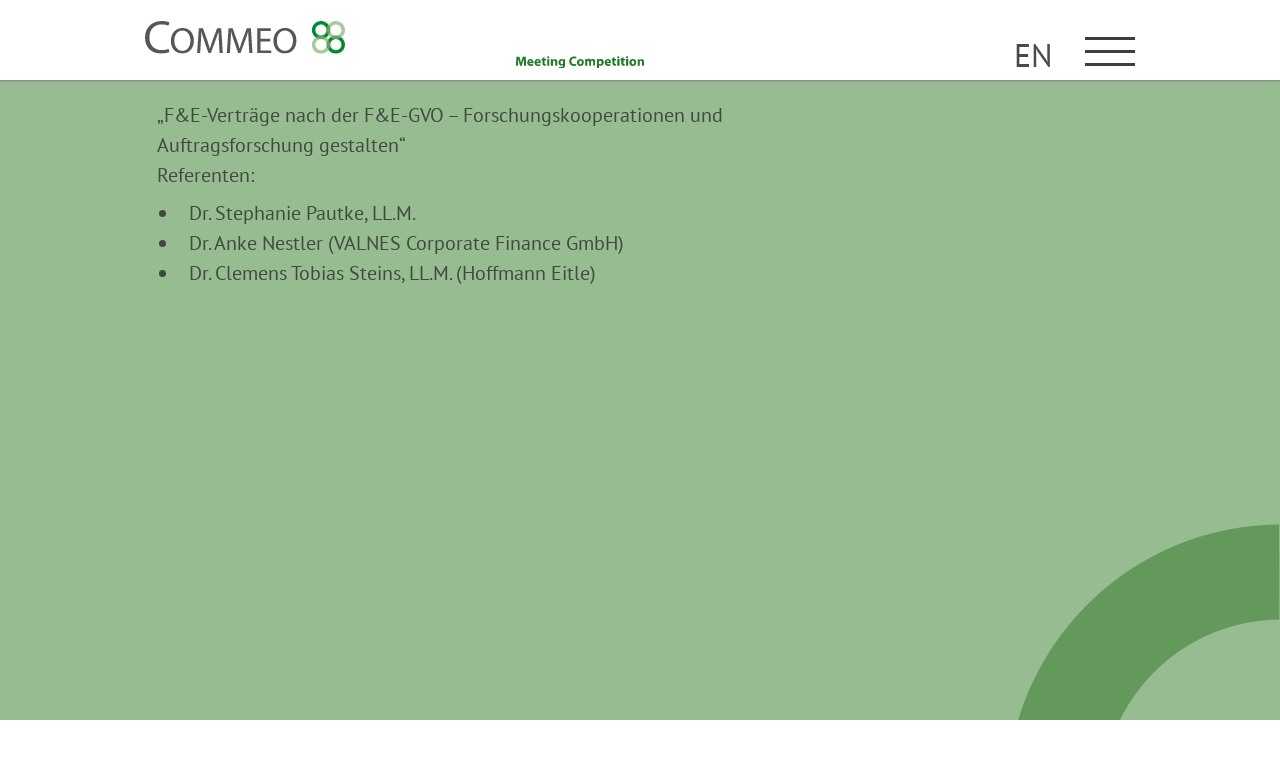

--- FILE ---
content_type: text/html; charset=UTF-8
request_url: https://www.commeo-law.com/forum-seminar-26-november-2014-muenchen/
body_size: 4729
content:
<!doctype html>
<html lang="de-DE">
<head>
    <meta charset="UTF-8">
    <meta name="viewport" content="width=device-width, initial-scale=1">
    <meta name="robots" content="noindex, follow">

    <link rel="icon" type="image/png" href="https://www.commeo-law.com/wp-content/themes/commeo/img/favicon.png" sizes="16x16">
    <link rel="icon" type="image/png" href="https://www.commeo-law.com/wp-content/themes/commeo/img/favicon32.png" sizes="32x32">
    <link rel="icon" type="image/png" href="https://www.commeo-law.com/wp-content/themes/commeo/img/favicon96.png" sizes="96x96">

    <title>Forum-Seminar – 26. November 2014, München – COMMEO Rechtsanwälte PartGmbB</title>
    <meta name="description" content="Rechtsanwälte und Notar">
    
        <meta name="twitter:card" content="summary_image_large" />
            <meta name="twitter:title" content="Forum-Seminar – 26. November 2014, München – COMMEO Rechtsanwälte PartGmbB" />
            
                <meta property="og:title" content="Forum-Seminar – 26. November 2014, München – COMMEO Rechtsanwälte PartGmbB" />
                
    <meta property="og:site_name" content="COMMEO Rechtsanwälte PartGmbB" />
    <meta property="og:url" content="https://www.commeo-law.com/forum-seminar-26-november-2014-muenchen/" />
    <meta property="og:type" content="article" />

    <link rel="alternate" hreflang="de" href="https://www.commeo-law.com/forum-seminar-26-november-2014-muenchen/" />
<link rel="alternate" hreflang="en" href="https://www.commeo-law.com/en/forum-seminar-26-november-2014-muenchen/" />
<link rel="alternate" hreflang="x-default" href="https://www.commeo-law.com/forum-seminar-26-november-2014-muenchen/" />
<link rel='dns-prefetch' href='//www.commeo-law.com' />
<link rel="alternate" title="oEmbed (JSON)" type="application/json+oembed" href="https://www.commeo-law.com/wp-json/oembed/1.0/embed?url=https%3A%2F%2Fwww.commeo-law.com%2Fforum-seminar-26-november-2014-muenchen%2F" />
<link rel="alternate" title="oEmbed (XML)" type="text/xml+oembed" href="https://www.commeo-law.com/wp-json/oembed/1.0/embed?url=https%3A%2F%2Fwww.commeo-law.com%2Fforum-seminar-26-november-2014-muenchen%2F&#038;format=xml" />
<style id='wp-img-auto-sizes-contain-inline-css' type='text/css'>
img:is([sizes=auto i],[sizes^="auto," i]){contain-intrinsic-size:3000px 1500px}
/*# sourceURL=wp-img-auto-sizes-contain-inline-css */
</style>
<style id='classic-theme-styles-inline-css' type='text/css'>
/*! This file is auto-generated */
.wp-block-button__link{color:#fff;background-color:#32373c;border-radius:9999px;box-shadow:none;text-decoration:none;padding:calc(.667em + 2px) calc(1.333em + 2px);font-size:1.125em}.wp-block-file__button{background:#32373c;color:#fff;text-decoration:none}
/*# sourceURL=/wp-includes/css/classic-themes.min.css */
</style>
<link rel='stylesheet' id='wpml-menu-item-0-css' href='https://www.commeo-law.com/wp-content/plugins/sitepress-multilingual-cms/templates/language-switchers/menu-item/style.min.css?ver=1' type='text/css' media='all' />
<link rel='stylesheet' id='bulma-css' href='https://www.commeo-law.com/wp-content/themes/commeo/css/bulma.css?ver=6.9' type='text/css' media='all' />
<link rel='stylesheet' id='fawesome-css' href='https://www.commeo-law.com/wp-content/themes/commeo/fonts/fontawesome/css/fontawesome-all.min.css?ver=6.9' type='text/css' media='all' />
<link rel='stylesheet' id='msgstyle-css' href='https://www.commeo-law.com/wp-content/themes/commeo/css/style.css?ver=6.9' type='text/css' media='all' />
<link rel='stylesheet' id='responsive-css' href='https://www.commeo-law.com/wp-content/themes/commeo/css/responsive.css?ver=6.9' type='text/css' media='all' />
<link rel='stylesheet' id='commeo-style-css' href='https://www.commeo-law.com/wp-content/themes/commeo/style.css?ver=6.9' type='text/css' media='all' />
<script type="text/javascript" src="https://www.commeo-law.com/wp-content/themes/commeo/js/jquery-3.3.1.min.js?ver=6.9" id="jquery-js"></script>
<script type="text/javascript" src="https://www.commeo-law.com/wp-content/themes/commeo/js/jquery-migrate-3.0.0.min.js?ver=6.9" id="jquery-migrate-js"></script>
<script type="text/javascript" src="https://www.commeo-law.com/wp-content/themes/commeo/js/script.js?ver=6.9" id="mainjs-js"></script>
<script type="text/javascript" src="https://www.commeo-law.com/wp-content/themes/commeo/js/ajax.js?ver=6.9" id="ajax-js"></script>
<link rel="https://api.w.org/" href="https://www.commeo-law.com/wp-json/" /><link rel="alternate" title="JSON" type="application/json" href="https://www.commeo-law.com/wp-json/wp/v2/posts/316" /><link rel="EditURI" type="application/rsd+xml" title="RSD" href="https://www.commeo-law.com/xmlrpc.php?rsd" />
<link rel="canonical" href="https://www.commeo-law.com/forum-seminar-26-november-2014-muenchen/" />
<link rel='shortlink' href='https://www.commeo-law.com/?p=316' />
<meta name="generator" content="WPML ver:4.7.4 stt:1,3;" />
<!-- Analytics by WP Statistics - https://wp-statistics.com -->
<style id='global-styles-inline-css' type='text/css'>
:root{--wp--preset--aspect-ratio--square: 1;--wp--preset--aspect-ratio--4-3: 4/3;--wp--preset--aspect-ratio--3-4: 3/4;--wp--preset--aspect-ratio--3-2: 3/2;--wp--preset--aspect-ratio--2-3: 2/3;--wp--preset--aspect-ratio--16-9: 16/9;--wp--preset--aspect-ratio--9-16: 9/16;--wp--preset--color--black: #000000;--wp--preset--color--cyan-bluish-gray: #abb8c3;--wp--preset--color--white: #ffffff;--wp--preset--color--pale-pink: #f78da7;--wp--preset--color--vivid-red: #cf2e2e;--wp--preset--color--luminous-vivid-orange: #ff6900;--wp--preset--color--luminous-vivid-amber: #fcb900;--wp--preset--color--light-green-cyan: #7bdcb5;--wp--preset--color--vivid-green-cyan: #00d084;--wp--preset--color--pale-cyan-blue: #8ed1fc;--wp--preset--color--vivid-cyan-blue: #0693e3;--wp--preset--color--vivid-purple: #9b51e0;--wp--preset--gradient--vivid-cyan-blue-to-vivid-purple: linear-gradient(135deg,rgb(6,147,227) 0%,rgb(155,81,224) 100%);--wp--preset--gradient--light-green-cyan-to-vivid-green-cyan: linear-gradient(135deg,rgb(122,220,180) 0%,rgb(0,208,130) 100%);--wp--preset--gradient--luminous-vivid-amber-to-luminous-vivid-orange: linear-gradient(135deg,rgb(252,185,0) 0%,rgb(255,105,0) 100%);--wp--preset--gradient--luminous-vivid-orange-to-vivid-red: linear-gradient(135deg,rgb(255,105,0) 0%,rgb(207,46,46) 100%);--wp--preset--gradient--very-light-gray-to-cyan-bluish-gray: linear-gradient(135deg,rgb(238,238,238) 0%,rgb(169,184,195) 100%);--wp--preset--gradient--cool-to-warm-spectrum: linear-gradient(135deg,rgb(74,234,220) 0%,rgb(151,120,209) 20%,rgb(207,42,186) 40%,rgb(238,44,130) 60%,rgb(251,105,98) 80%,rgb(254,248,76) 100%);--wp--preset--gradient--blush-light-purple: linear-gradient(135deg,rgb(255,206,236) 0%,rgb(152,150,240) 100%);--wp--preset--gradient--blush-bordeaux: linear-gradient(135deg,rgb(254,205,165) 0%,rgb(254,45,45) 50%,rgb(107,0,62) 100%);--wp--preset--gradient--luminous-dusk: linear-gradient(135deg,rgb(255,203,112) 0%,rgb(199,81,192) 50%,rgb(65,88,208) 100%);--wp--preset--gradient--pale-ocean: linear-gradient(135deg,rgb(255,245,203) 0%,rgb(182,227,212) 50%,rgb(51,167,181) 100%);--wp--preset--gradient--electric-grass: linear-gradient(135deg,rgb(202,248,128) 0%,rgb(113,206,126) 100%);--wp--preset--gradient--midnight: linear-gradient(135deg,rgb(2,3,129) 0%,rgb(40,116,252) 100%);--wp--preset--font-size--small: 13px;--wp--preset--font-size--medium: 20px;--wp--preset--font-size--large: 36px;--wp--preset--font-size--x-large: 42px;--wp--preset--spacing--20: 0.44rem;--wp--preset--spacing--30: 0.67rem;--wp--preset--spacing--40: 1rem;--wp--preset--spacing--50: 1.5rem;--wp--preset--spacing--60: 2.25rem;--wp--preset--spacing--70: 3.38rem;--wp--preset--spacing--80: 5.06rem;--wp--preset--shadow--natural: 6px 6px 9px rgba(0, 0, 0, 0.2);--wp--preset--shadow--deep: 12px 12px 50px rgba(0, 0, 0, 0.4);--wp--preset--shadow--sharp: 6px 6px 0px rgba(0, 0, 0, 0.2);--wp--preset--shadow--outlined: 6px 6px 0px -3px rgb(255, 255, 255), 6px 6px rgb(0, 0, 0);--wp--preset--shadow--crisp: 6px 6px 0px rgb(0, 0, 0);}:where(.is-layout-flex){gap: 0.5em;}:where(.is-layout-grid){gap: 0.5em;}body .is-layout-flex{display: flex;}.is-layout-flex{flex-wrap: wrap;align-items: center;}.is-layout-flex > :is(*, div){margin: 0;}body .is-layout-grid{display: grid;}.is-layout-grid > :is(*, div){margin: 0;}:where(.wp-block-columns.is-layout-flex){gap: 2em;}:where(.wp-block-columns.is-layout-grid){gap: 2em;}:where(.wp-block-post-template.is-layout-flex){gap: 1.25em;}:where(.wp-block-post-template.is-layout-grid){gap: 1.25em;}.has-black-color{color: var(--wp--preset--color--black) !important;}.has-cyan-bluish-gray-color{color: var(--wp--preset--color--cyan-bluish-gray) !important;}.has-white-color{color: var(--wp--preset--color--white) !important;}.has-pale-pink-color{color: var(--wp--preset--color--pale-pink) !important;}.has-vivid-red-color{color: var(--wp--preset--color--vivid-red) !important;}.has-luminous-vivid-orange-color{color: var(--wp--preset--color--luminous-vivid-orange) !important;}.has-luminous-vivid-amber-color{color: var(--wp--preset--color--luminous-vivid-amber) !important;}.has-light-green-cyan-color{color: var(--wp--preset--color--light-green-cyan) !important;}.has-vivid-green-cyan-color{color: var(--wp--preset--color--vivid-green-cyan) !important;}.has-pale-cyan-blue-color{color: var(--wp--preset--color--pale-cyan-blue) !important;}.has-vivid-cyan-blue-color{color: var(--wp--preset--color--vivid-cyan-blue) !important;}.has-vivid-purple-color{color: var(--wp--preset--color--vivid-purple) !important;}.has-black-background-color{background-color: var(--wp--preset--color--black) !important;}.has-cyan-bluish-gray-background-color{background-color: var(--wp--preset--color--cyan-bluish-gray) !important;}.has-white-background-color{background-color: var(--wp--preset--color--white) !important;}.has-pale-pink-background-color{background-color: var(--wp--preset--color--pale-pink) !important;}.has-vivid-red-background-color{background-color: var(--wp--preset--color--vivid-red) !important;}.has-luminous-vivid-orange-background-color{background-color: var(--wp--preset--color--luminous-vivid-orange) !important;}.has-luminous-vivid-amber-background-color{background-color: var(--wp--preset--color--luminous-vivid-amber) !important;}.has-light-green-cyan-background-color{background-color: var(--wp--preset--color--light-green-cyan) !important;}.has-vivid-green-cyan-background-color{background-color: var(--wp--preset--color--vivid-green-cyan) !important;}.has-pale-cyan-blue-background-color{background-color: var(--wp--preset--color--pale-cyan-blue) !important;}.has-vivid-cyan-blue-background-color{background-color: var(--wp--preset--color--vivid-cyan-blue) !important;}.has-vivid-purple-background-color{background-color: var(--wp--preset--color--vivid-purple) !important;}.has-black-border-color{border-color: var(--wp--preset--color--black) !important;}.has-cyan-bluish-gray-border-color{border-color: var(--wp--preset--color--cyan-bluish-gray) !important;}.has-white-border-color{border-color: var(--wp--preset--color--white) !important;}.has-pale-pink-border-color{border-color: var(--wp--preset--color--pale-pink) !important;}.has-vivid-red-border-color{border-color: var(--wp--preset--color--vivid-red) !important;}.has-luminous-vivid-orange-border-color{border-color: var(--wp--preset--color--luminous-vivid-orange) !important;}.has-luminous-vivid-amber-border-color{border-color: var(--wp--preset--color--luminous-vivid-amber) !important;}.has-light-green-cyan-border-color{border-color: var(--wp--preset--color--light-green-cyan) !important;}.has-vivid-green-cyan-border-color{border-color: var(--wp--preset--color--vivid-green-cyan) !important;}.has-pale-cyan-blue-border-color{border-color: var(--wp--preset--color--pale-cyan-blue) !important;}.has-vivid-cyan-blue-border-color{border-color: var(--wp--preset--color--vivid-cyan-blue) !important;}.has-vivid-purple-border-color{border-color: var(--wp--preset--color--vivid-purple) !important;}.has-vivid-cyan-blue-to-vivid-purple-gradient-background{background: var(--wp--preset--gradient--vivid-cyan-blue-to-vivid-purple) !important;}.has-light-green-cyan-to-vivid-green-cyan-gradient-background{background: var(--wp--preset--gradient--light-green-cyan-to-vivid-green-cyan) !important;}.has-luminous-vivid-amber-to-luminous-vivid-orange-gradient-background{background: var(--wp--preset--gradient--luminous-vivid-amber-to-luminous-vivid-orange) !important;}.has-luminous-vivid-orange-to-vivid-red-gradient-background{background: var(--wp--preset--gradient--luminous-vivid-orange-to-vivid-red) !important;}.has-very-light-gray-to-cyan-bluish-gray-gradient-background{background: var(--wp--preset--gradient--very-light-gray-to-cyan-bluish-gray) !important;}.has-cool-to-warm-spectrum-gradient-background{background: var(--wp--preset--gradient--cool-to-warm-spectrum) !important;}.has-blush-light-purple-gradient-background{background: var(--wp--preset--gradient--blush-light-purple) !important;}.has-blush-bordeaux-gradient-background{background: var(--wp--preset--gradient--blush-bordeaux) !important;}.has-luminous-dusk-gradient-background{background: var(--wp--preset--gradient--luminous-dusk) !important;}.has-pale-ocean-gradient-background{background: var(--wp--preset--gradient--pale-ocean) !important;}.has-electric-grass-gradient-background{background: var(--wp--preset--gradient--electric-grass) !important;}.has-midnight-gradient-background{background: var(--wp--preset--gradient--midnight) !important;}.has-small-font-size{font-size: var(--wp--preset--font-size--small) !important;}.has-medium-font-size{font-size: var(--wp--preset--font-size--medium) !important;}.has-large-font-size{font-size: var(--wp--preset--font-size--large) !important;}.has-x-large-font-size{font-size: var(--wp--preset--font-size--x-large) !important;}
/*# sourceURL=global-styles-inline-css */
</style>
</head>

<body class="wp-singular post-template-default single single-post postid-316 single-format-standard wp-theme-commeo">
<div class="abdecker"></div>

<div class="header is-sticky">
    <div class="navbar">
        <div style="position: absolute;width: 100%;height: 100%;overflow: hidden;top: 10px;">
            <div style="width: 100%;height: 100%;position: absolute;box-shadow: 0 0 2px 1px grey;top: -10px;"></div>
        </div>
        <div class="container">
            <div class="is-flex-content-space-between" style="align-items: center;">
                <a href="https://www.commeo-law.com/">
                    <div class="logos">
                        <div class="commeo-logo">
                            <img src="https://www.commeo-law.com/wp-content/themes/commeo/img/logo.svg" alt="Logo">
                        </div>
                        <div class="claim hidden-in-touch">
                            <img src="https://www.commeo-law.com/wp-content/themes/commeo/img/claim.svg" alt="claim" />
                        </div>
<!--                        <div class="hidden-in-desktop">-->
<!--                            <p class="claimMobile">-->
<!--                                Meeting Competition-->
<!--                            </p>-->
<!--                        </div>-->
                    </div>
                </a>
                <div class="burger_menu_mit_sprache">
                    <div id="sidebar-btn">
                        <span></span>
                        <span></span>
                        <span></span>
                    </div>

                    <ul id="spracheum" class="spracheSchalter"><a class='navbar-item 
<span class="wpml-ls-native" lang="en">EN</span>' href='https://www.commeo-law.com/en/forum-seminar-26-november-2014-muenchen/'>
<span class="wpml-ls-native" lang="en">EN</span></a></ul>                </div>
            </div>
            <div class="menu-menu">
                <div class="d-flex kopf">
                    <div style="position: absolute;width: 100%;height: 100%;overflow: hidden;top: 10px;">
                        <div style="width: 100%;height: 100%;position: absolute;box-shadow: 0 0 2px 1px grey;top: -10px;"></div>
                    </div>
                    <div class="zu"><img src="https://www.commeo-law.com/wp-content/themes/commeo/img/cancel.png"></div>

                </div>




                <ul id="primary-menu" class="navbar-menu-animation"><a class='navbar-item Home' href='https://www.commeo-law.com/'>Home</a><a class='navbar-item Beratung' href='https://www.commeo-law.com/beratung/'>Beratung</a><a class='navbar-item Team' href='https://www.commeo-law.com/team/'>Team</a><a class='navbar-item Aktuelles' href='https://www.commeo-law.com/aktuelles/'>Aktuelles</a><a class='navbar-item Karriere' href='https://www.commeo-law.com/karriere/'>Karriere</a><a class='navbar-item Kontakt' href='https://www.commeo-law.com/kontakt/'>Kontakt</a></ul>
            </div>
        </div>
    </div>
</div>
    <div class="bg-light-green-mit-kreis">
        <div class="supercontainer">
            <div id="singlePost" style="min-height: 100vh;">
                <div class="container">
                    <div class="columns is-marginless">
                        <div class="column is-three-quarters">
                            <p>&#8222;F&#038;E-Verträge nach der F&#038;E-GVO &#8211; Forschungskooperationen und Auftragsforschung gestalten&#8220;<br />
Referenten:</p>
<ul>
<li>Dr. Stephanie Pautke, LL.M.</li>
<li>Dr. Anke Nestler (VALNES Corporate Finance GmbH)</li>
<li>Dr. Clemens Tobias Steins, LL.M. (Hoffmann Eitle)</li>
</ul>
                        </div>
                        <div class="column">
                                                    </div>
                    </div>
                </div>
            </div>
        </div>
    </div>



<footer>
    <div class="bg-footer hidden-in-touch">
        <div class="container">
            <ul id="footer-menu" class="footer_menu"><a class='navbar-item Home' href='https://www.commeo-law.com/'>Home</a><a class='navbar-item Beratung' href='https://www.commeo-law.com/beratung/'>Beratung</a><a class='navbar-item Team' href='https://www.commeo-law.com/team/'>Team</a><a class='navbar-item Aktuelles' href='https://www.commeo-law.com/aktuelles-2/'>Aktuelles</a><a class='navbar-item Karriere' href='https://www.commeo-law.com/karriere/'>Karriere</a><a class='navbar-item Kontakt' href='https://www.commeo-law.com/kontakt/'>Kontakt</a><a class='navbar-item Impressum' href='https://www.commeo-law.com/impressum/'>Impressum</a><a class='navbar-item Datenschutzerklärung' href='https://www.commeo-law.com/datenschutzerklaerung/'>Datenschutzerklärung</a></ul>
            
<div id="text-footer-bereich">
    <section id="custom_html-2" class="widget_text widget widget_custom_html"><div class="textwidget custom-html-widget"><p>
	<a href="tel:+ 49 69 659990-0">Tel. + 49 69 659990-0</a>&nbsp;&nbsp;
	<a href="mailto:info@commeo-law.com">info@commeo-law.com</a>&nbsp;&nbsp;
	&copy; COMMEO Rechtsanwälte PartGmbB, 2018, Frankfurt am Main
</p></div></section></div><!-- #secondary -->
        </div>

        <div>

        </div>
    </div>
    <div class="bg-footer hidden-in-desktop">
        <div class="container">
            <ul id="footer-menu" class="footer_menu"><a class='navbar-item Impressum' href='https://www.commeo-law.com/impressum/'>Impressum</a><a class='navbar-item Datenschutzerklärung' href='https://www.commeo-law.com/datenschutzerklaerung/'>Datenschutzerklärung</a></ul>
            
<div id="text-footer-bereich">
    <section id="custom_html-3" class="widget_text widget widget_custom_html"><div class="textwidget custom-html-widget"><p>
	<a href="tel:+ 49 69 659990-0">Tel. + 49 69 659990-0</a>
	<a href="mailto:info@commeo-law.com">info@commeo-law.com</a>
</p></div></section></div><!-- #secondary -->

        </div>

        <div>

        </div>
    </div>
</footer>
<script type="speculationrules">
{"prefetch":[{"source":"document","where":{"and":[{"href_matches":"/*"},{"not":{"href_matches":["/wp-*.php","/wp-admin/*","/wp-content/uploads/*","/wp-content/*","/wp-content/plugins/*","/wp-content/themes/commeo/*","/*\\?(.+)"]}},{"not":{"selector_matches":"a[rel~=\"nofollow\"]"}},{"not":{"selector_matches":".no-prefetch, .no-prefetch a"}}]},"eagerness":"conservative"}]}
</script>
<script type="text/javascript" src="https://www.commeo-law.com/wp-content/plugins/page-links-to/dist/new-tab.js?ver=3.3.7" id="page-links-to-js"></script>
<span class="mobile-checker"></span>
</body>
</html>


--- FILE ---
content_type: text/css
request_url: https://www.commeo-law.com/wp-content/themes/commeo/css/style.css?ver=6.9
body_size: 47859
content:
@charset "UTF-8";
/* pt-sans-regular - latin */
@font-face {
  font-family: 'PT Sans';
  font-style: normal;
  font-weight: 400;
  src: url("../fonts/pt-sans/pt-sans-v9-latin-regular.eot");
  /* IE9 Compat Modes */
  src: local("PT Sans"), local("PTSans-Regular"), url("../fonts/pt-sans/pt-sans-v9-latin-regular.eot?#iefix") format("embedded-opentype"), url("../fonts/pt-sans/pt-sans-v9-latin-regular.woff2") format("woff2"), url("../fonts/pt-sans/pt-sans-v9-latin-regular.woff") format("woff"), url("../fonts/pt-sans/pt-sans-v9-latin-regular.ttf") format("truetype"), url("../fonts/pt-sans/pt-sans-v9-latin-regular.svg#PTSans") format("svg");
  /* Legacy iOS */ }
/* pt-sans-italic - latin */
@font-face {
  font-family: 'PT Sans';
  font-style: italic;
  font-weight: 400;
  src: url("../fonts/pt-sans/pt-sans-v9-latin-italic.eot");
  /* IE9 Compat Modes */
  src: local("PT Sans Italic"), local("PTSans-Italic"), url("../fonts/pt-sans/pt-sans-v9-latin-italic.eot?#iefix") format("embedded-opentype"), url("../fonts/pt-sans/pt-sans-v9-latin-italic.woff2") format("woff2"), url("../fonts/pt-sans/pt-sans-v9-latin-italic.woff") format("woff"), url("../fonts/pt-sans/pt-sans-v9-latin-italic.ttf") format("truetype"), url("../fonts/pt-sans/pt-sans-v9-latin-italic.svg#PTSans") format("svg");
  /* Legacy iOS */ }
/* pt-sans-700italic - latin */
@font-face {
  font-family: 'PT Sans';
  font-style: italic;
  font-weight: 700;
  src: url("../fonts/pt-sans/pt-sans-v9-latin-700italic.eot");
  /* IE9 Compat Modes */
  src: local("PT Sans Bold Italic"), local("PTSans-BoldItalic"), url("../fonts/pt-sans/pt-sans-v9-latin-700italic.eot?#iefix") format("embedded-opentype"), url("../fonts/pt-sans/pt-sans-v9-latin-700italic.woff2") format("woff2"), url("../fonts/pt-sans/pt-sans-v9-latin-700italic.woff") format("woff"), url("../fonts/pt-sans/pt-sans-v9-latin-700italic.ttf") format("truetype"), url("../fonts/pt-sans/pt-sans-v9-latin-700italic.svg#PTSans") format("svg");
  /* Legacy iOS */ }
/* pt-sans-700 - latin */
@font-face {
  font-family: 'PT Sans';
  font-style: normal;
  font-weight: 700;
  src: url("../fonts/pt-sans/pt-sans-v9-latin-700.eot");
  /* IE9 Compat Modes */
  src: local("PT Sans Bold"), local("PTSans-Bold"), url("../fonts/pt-sans/pt-sans-v9-latin-700.eot?#iefix") format("embedded-opentype"), url("../fonts/pt-sans/pt-sans-v9-latin-700.woff2") format("woff2"), url("../fonts/pt-sans/pt-sans-v9-latin-700.woff") format("woff"), url("../fonts/pt-sans/pt-sans-v9-latin-700.ttf") format("truetype"), url("../fonts/pt-sans/pt-sans-v9-latin-700.svg#PTSans") format("svg");
  /* Legacy iOS */ }
/* Bulma
 * see available vars here:
 * https://bulma.io/documentation/overview/variables/
*/
/*! normalize.css v8.0.0 | MIT License | github.com/necolas/normalize.css */
/* Document
   ========================================================================== */
/**
 * 1. Correct the line height in all browsers.
 * 2. Prevent adjustments of font size after orientation changes in iOS.
 */
html {
  line-height: 1.15;
  /* 1 */
  -webkit-text-size-adjust: 100%;
  /* 2 */ }

/* Sections
   ========================================================================== */
/**
 * Remove the margin in all browsers.
 */
body {
  margin: 0; }

/**
 * Correct the font size and margin on `h1` elements within `section` and
 * `article` contexts in Chrome, Firefox, and Safari.
 */
h1 {
  font-size: 2em;
  margin: 0.67em 0; }

/* Grouping content
   ========================================================================== */
/**
 * 1. Add the correct box sizing in Firefox.
 * 2. Show the overflow in Edge and IE.
 */
hr {
  box-sizing: content-box;
  /* 1 */
  height: 0;
  /* 1 */
  overflow: visible;
  /* 2 */ }

/**
 * 1. Correct the inheritance and scaling of font size in all browsers.
 * 2. Correct the odd `em` font sizing in all browsers.
 */
pre {
  font-family: monospace, monospace;
  /* 1 */
  font-size: 1em;
  /* 2 */ }

/* Text-level semantics
   ========================================================================== */
/**
 * Remove the gray background on active links in IE 10.
 */
a {
  background-color: transparent; }

/**
 * 1. Remove the bottom border in Chrome 57-
 * 2. Add the correct text decoration in Chrome, Edge, IE, Opera, and Safari.
 */
abbr[title] {
  border-bottom: none;
  /* 1 */
  text-decoration: underline;
  /* 2 */
  text-decoration: underline dotted;
  /* 2 */ }

/**
 * Add the correct font weight in Chrome, Edge, and Safari.
 */
b,
strong {
  font-weight: bolder; }

/**
 * 1. Correct the inheritance and scaling of font size in all browsers.
 * 2. Correct the odd `em` font sizing in all browsers.
 */
code,
kbd,
samp {
  font-family: monospace, monospace;
  /* 1 */
  font-size: 1em;
  /* 2 */ }

/**
 * Add the correct font size in all browsers.
 */
small {
  font-size: 80%; }

/**
 * Prevent `sub` and `sup` elements from affecting the line height in
 * all browsers.
 */
sub,
sup {
  font-size: 75%;
  line-height: 0;
  position: relative;
  vertical-align: baseline; }

sub {
  bottom: -0.25em; }

sup {
  top: -0.5em; }

/* Embedded content
   ========================================================================== */
/**
 * Remove the border on images inside links in IE 10.
 */
img {
  border-style: none; }

/* Forms
   ========================================================================== */
/**
 * 1. Change the font styles in all browsers.
 * 2. Remove the margin in Firefox and Safari.
 */
button,
input,
optgroup,
select,
textarea {
  font-family: inherit;
  /* 1 */
  font-size: 100%;
  /* 1 */
  line-height: 1.15;
  /* 1 */
  margin: 0;
  /* 2 */ }

/**
 * Show the overflow in IE.
 * 1. Show the overflow in Edge.
 */
button,
input {
  /* 1 */
  overflow: visible; }

/**
 * Remove the inheritance of text transform in Edge, Firefox, and IE.
 * 1. Remove the inheritance of text transform in Firefox.
 */
button,
select {
  /* 1 */
  text-transform: none; }

/**
 * Correct the inability to style clickable types in iOS and Safari.
 */
button,
[type="button"],
[type="reset"],
[type="submit"] {
  -webkit-appearance: button; }

/**
 * Remove the inner border and padding in Firefox.
 */
button::-moz-focus-inner,
[type="button"]::-moz-focus-inner,
[type="reset"]::-moz-focus-inner,
[type="submit"]::-moz-focus-inner {
  border-style: none;
  padding: 0; }

/**
 * Restore the focus styles unset by the previous rule.
 */
button:-moz-focusring,
[type="button"]:-moz-focusring,
[type="reset"]:-moz-focusring,
[type="submit"]:-moz-focusring {
  outline: 1px dotted ButtonText; }

/**
 * Correct the padding in Firefox.
 */
fieldset {
  padding: 0.35em 0.75em 0.625em; }

/**
 * 1. Correct the text wrapping in Edge and IE.
 * 2. Correct the color inheritance from `fieldset` elements in IE.
 * 3. Remove the padding so developers are not caught out when they zero out
 *    `fieldset` elements in all browsers.
 */
legend {
  box-sizing: border-box;
  /* 1 */
  color: inherit;
  /* 2 */
  display: table;
  /* 1 */
  max-width: 100%;
  /* 1 */
  padding: 0;
  /* 3 */
  white-space: normal;
  /* 1 */ }

/**
 * Add the correct vertical alignment in Chrome, Firefox, and Opera.
 */
progress {
  vertical-align: baseline; }

/**
 * Remove the default vertical scrollbar in IE 10+.
 */
textarea {
  overflow: auto; }

/**
 * 1. Add the correct box sizing in IE 10.
 * 2. Remove the padding in IE 10.
 */
[type="checkbox"],
[type="radio"] {
  box-sizing: border-box;
  /* 1 */
  padding: 0;
  /* 2 */ }

/**
 * Correct the cursor style of increment and decrement buttons in Chrome.
 */
[type="number"]::-webkit-inner-spin-button,
[type="number"]::-webkit-outer-spin-button {
  height: auto; }

/**
 * 1. Correct the odd appearance in Chrome and Safari.
 * 2. Correct the outline style in Safari.
 */
[type="search"] {
  -webkit-appearance: textfield;
  /* 1 */
  outline-offset: -2px;
  /* 2 */ }

/**
 * Remove the inner padding in Chrome and Safari on macOS.
 */
[type="search"]::-webkit-search-decoration {
  -webkit-appearance: none; }

/**
 * 1. Correct the inability to style clickable types in iOS and Safari.
 * 2. Change font properties to `inherit` in Safari.
 */
::-webkit-file-upload-button {
  -webkit-appearance: button;
  /* 1 */
  font: inherit;
  /* 2 */ }

/* Interactive
   ========================================================================== */
/*
 * Add the correct display in Edge, IE 10+, and Firefox.
 */
details {
  display: block; }

/*
 * Add the correct display in all browsers.
 */
summary {
  display: list-item; }

/* Misc
   ========================================================================== */
/**
 * Add the correct display in IE 10+.
 */
template {
  display: none; }

/**
 * Add the correct display in IE 10.
 */
[hidden] {
  display: none; }

/* Bulma
 * see available vars here:
 * https://bulma.io/documentation/overview/variables/
*/
@media screen and (max-width: 885px) {
  .is-hidden-under-tabletLandscape {
    display: none !important; } }
@media screen and (min-width: 886px) {
  .is-hidden-over-tabletLandscape {
    display: none !important; } }
@keyframes spinAround {
  from {
    transform: rotate(0deg); }
  to {
    transform: rotate(359deg); } }
/**
 * Print stylesheet for commeo
*/
@media print {
  * {
    color: #000 !important;
    background: none !important; }

  *:not(.print) {
    display: none; }

  .categories_title {
    font-size: 15px !important; }

  .istactive h4.categories_title {
    background: #2f7925 !important;
    color: white !important;
    border-radius: 50px !important;
    font-size: 15px !important; }

  .istactive .display_in_print {
    display: block !important; }

  .img_print {
    position: absolute;
    width: 100%;
    height: 100%;
    z-index: -1;
    display: none;
    left: 0;
    top: 0;
    border-radius: 50px; }

  p.print,
  ul.print {
    font-size: 14px; } }
/**
 * fonts + colors + background
 */
/* Bulma
 * see available vars here:
 * https://bulma.io/documentation/overview/variables/
*/
@keyframes spinAround {
  from {
    transform: rotate(0deg); }
  to {
    transform: rotate(359deg); } }
body {
  font-family: "PT Sans", Arial, Helvetica, sans-serif;
  font-weight: 400;
  font-size: 20px;
  color: rgba(25, 25, 25, 0.7); }

.small {
  font-size: 75%; }

p {
  margin: 0; }

h1 {
  margin: 0 0 30px 0; }

h2 {
  font-size: 1.4em;
  font-family: "PT Sans", Arial, Helvetica, sans-serif;
  font-weight: 700;
  margin: 0.3em 0; }

h3 {
  font-family: "PT Sans", Arial, Helvetica, sans-serif;
  font-weight: 700;
  margin: 0;
  font-size: 24px; }

a {
  color: rgba(25, 25, 25, 0.7); }
  a:hover, a.is-active {
    color: #2f7925; }

.font-regular {
  font-family: "PT Sans", Arial, Helvetica, sans-serif;
  font-weight: 400; }

.font-light {
  font-family: "Open Sans Light", Arial, Helvetica, sans-serif;
  font-weight: 300; }

.font-bold {
  font-family: "PT Sans", Arial, Helvetica, sans-serif;
  font-weight: 700; }

.color-white {
  color: #fff; }

.color-black {
  color: #000; }

.color-text {
  color: #363636; }

.color-primary {
  color: #2f7925; }
  .color-primary a {
    color: #2f7925; }

.color-secondary {
  color: #a3bd93; }

/**
 * single-post and editor for posts
 */
.single-post .supercontainer ol, .single-post .supercontainer ul,
.post-type-post.mce-content-body ol,
.post-type-post.mce-content-body ul {
  padding-left: 1.1em;
  list-style-position: outside; }
  .single-post .supercontainer ol li, .single-post .supercontainer ul li,
  .post-type-post.mce-content-body ol li,
  .post-type-post.mce-content-body ul li {
    padding-left: .5em; }
.single-post .supercontainer ol,
.post-type-post.mce-content-body ol {
  list-style-type: decimal; }
.single-post .supercontainer ul,
.post-type-post.mce-content-body ul {
  list-style-type: disc; }
.single-post .supercontainer .ol-superscript ol li,
.single-post .supercontainer ol.ol-superscript li,
.post-type-post.mce-content-body .ol-superscript ol li,
.post-type-post.mce-content-body ol.ol-superscript li {
  list-style-type: super-decimal !important; }
.single-post .supercontainer h1,
.post-type-post.mce-content-body h1 {
  margin: 2rem 0 1.5rem; }
.single-post .supercontainer h2,
.post-type-post.mce-content-body h2 {
  margin: 1.5rem 0 1rem; }
.single-post .supercontainer h3,
.post-type-post.mce-content-body h3 {
  margin: 1rem 0 .5rem; }
.single-post .supercontainer h4,
.post-type-post.mce-content-body h4 {
  margin: 1rem 0 .5rem;
  font-weight: bold; }
.single-post .supercontainer h1:first-child, .single-post .supercontainer h2:first-child, .single-post .supercontainer h3:first-child, .single-post .supercontainer h4:first-child,
.post-type-post.mce-content-body h1:first-child,
.post-type-post.mce-content-body h2:first-child,
.post-type-post.mce-content-body h3:first-child,
.post-type-post.mce-content-body h4:first-child {
  margin-top: 0; }
.single-post .supercontainer p,
.post-type-post.mce-content-body p {
  margin: .5rem 0; }
.single-post .supercontainer a,
.post-type-post.mce-content-body a {
  text-decoration: underline; }
@media (min-width: 1650px) {
  .single-post .supercontainer .text-cols,
  .post-type-post.mce-content-body .text-cols {
    columns: 2;
    orphans: 3;
    column-gap: 1rem; }
    .single-post .supercontainer .text-cols h1, .single-post .supercontainer .text-cols h2, .single-post .supercontainer .text-cols h3,
    .post-type-post.mce-content-body .text-cols h1,
    .post-type-post.mce-content-body .text-cols h2,
    .post-type-post.mce-content-body .text-cols h3 {
      -webkit-column-break-after: avoid;
      break-after: avoid; }
    .single-post .supercontainer .text-cols h1, .single-post .supercontainer .text-cols h2,
    .post-type-post.mce-content-body .text-cols h1,
    .post-type-post.mce-content-body .text-cols h2 {
      column-span: all; }
  .single-post .supercontainer .column-sidebar,
  .post-type-post.mce-content-body .column-sidebar {
    margin-right: -300px;
    max-width: 300px; }
    .post-type-post.mce-content-body .column-sidebar li {
      hyphens: auto;
      overflow: hidden; } 

      .single-post .supercontainer .column-sidebar li {
      hyphens: auto;
    } }

@counter-style super-decimal {
  system: numeric;
  symbols: '\2070' '\B9' '\B2' '\B3' '\2074' '\2075' '\2076' '\2077' '\2078' '\2079';
  /* symbols: '⁰' '¹' '²' '³' '⁴' '⁵' '⁶' '⁷' '⁸' '⁹'; */
  suffix: " "; }
html {
  overflow-y: scroll;
  overflow-x: hidden; }

body ::selection {
  background-color: #2f7925;
  color: #fff; }

a, a:hover, a:active, a:focus, .object, embed {
  outline: 0 !important; }

@media screen and (max-width: 1116px) {
  .container {
    padding-left: 15px;
    padding-right: 15px; } }

.mobile-checker {
  display: none;
  float: left; }

.link-size-inherit a {
  font-size: inherit !important; }

nobr {
  display: inline-block; }

.label {
  font-weight: inherit; }

.image-cover {
  width: 100%;
  height: 100%;
  background: whitesmoke center center no-repeat;
  background-size: cover; }
  @media screen and (max-width: 599px) {
    .image-cover {
      height: 170px; } }

/**
 * is Properties
 */
.is-sticky {
  position: -webkit-sticky;
  position: sticky;
  top: 0; }

.is-fixed {
  position: fixed;
  top: 0; }

.is-fullwidth {
  width: 100%;
  max-width: none; }

.is-fullheight {
  height: 100%; }

.flex-full-height, .page-start {
  min-height: 100vh;
  display: flex;
  flex-direction: column;
  align-items: stretch; }
  .flex-full-height .flex-stretch-this, .page-start .flex-stretch-this {
    flex: auto; }

.is-padded {
  padding: 1.5rem; }

.is-margin-centered {
  margin: 0 auto; }

.is-dark {
  background: #686868;
  color: whitesmoke; }

.is-flex-wrap {
  flex-wrap: wrap; }

.is-flex-column {
  display: flex;
  flex-direction: column; }
  .is-flex-column > .is-half {
    width: auto; }

.is-flex-row {
  display: flex;
  flex-direction: row; }

.is-flex-content-space-between {
  display: flex;
  justify-content: space-between; }

.is-flex-content-center {
  display: flex;
  justify-content: center; }

.is-flex-items-center {
  display: flex;
  align-items: center; }

.hidden-in-desktop {
  display: none !important; }

b, strong, .bold, .strong, .is-strong {
  font-family: "PT Sans", Arial, Helvetica, sans-serif;
  font-weight: 700;
  font-weight: bold; }

.is-fill-container {
  min-width: 100%;
  min-height: 100%; }

/*
* Has Properties
*/
.has-text-columns {
  column-count: 2;
  column-gap: 4em; }
  .has-text-columns p {
    margin-top: 0; }

@media screen and (min-width: 1118px) {
  .has-two-text-columns-desktop {
    column-count: 2;
    column-gap: 4em; }
    .has-two-text-columns-desktop p {
      margin-top: 0; }

  .has-three-text-columns-desktop {
    column-count: 3;
    column-gap: 4em; }
    .has-three-text-columns-desktop p {
      margin-top: 0; } }
/**
 * background
 */
@media screen and (max-width: 599px) {
  .color-on-mobil {
    color: #0a0a0a !important; } }

.background-secondary {
  background-color: #a3bd93; }

.background-white {
  background-color: white; }

.background-black {
  background-color: rgba(25, 25, 25, 0.7); }

/**
 * pages
 */
/**
 * blocks
 */
.text-switcher {
  min-height: 400px; }

/**
 * sections
 */
.header {
  top: 0;
  z-index: 99; }
  .header.invisible:not(:focus) {
    opacity: 0;
    pointer-events: none; }
  @media screen and (max-width: 599px) {
    .header {
      padding: 0;
      height: auto; } }
  .header .headermenu {
    position: fixed;
    top: 0;
    right: 10%;
    width: 250px; }

.header-quote {
  width: 100%; }
  @media screen and (max-width: 885px) {
    .header-quote .columns {
      display: block !important; }
      .header-quote .columns .column {
        width: 100% !important; } }
  .header-quote .bild-header {
    object-fit: cover;
    width: 100%;
    height: auto;
    display: block; }
  .header-quote .quote {
    padding-top: 100px;
    padding-left: 1em;
    padding-right: calc(100% - 350px);
    font-size: 1.2rem;
    color: white; }
    @media screen and (max-width: 885px) {
      .header-quote .quote {
        padding-top: 25px !important;
        padding-right: 25px; } }
    .header-quote .quote blockquote {
      font-style: italic;
      margin: 0;
      color: white; }

.language-menu a.active {
  font-family: "PT Sans", Arial, Helvetica, sans-serif;
  font-weight: 700;
  pointer-events: none;
  cursor: default; }
.language-menu .language {
  text-transform: uppercase; }
  .language-menu .language:not(:last-child) {
    margin-right: .25em; }
    .language-menu .language:not(:last-child)::after {
      margin-left: .25em;
      color: rgba(25, 25, 25, 0.7) !important;
      content: "|"; }

.bg-green {
  background: #2f7925;
  height: 100%; }

.d-flex {
  display: flex;
  justify-content: space-between;
  align-items: center; }

.logos {
  display: flex;
  align-items: end; }
  @media screen and (max-width: 1117px) {
    .logos {
      display: block; } }

.claim {
  width: 130px;
  margin-left: 170px; }
  .claim img {
    width: 100%;
    display: block;
    margin: 0; }
  @media screen and (max-width: 599px) {
    .claim {
      display: block;
      margin-left: 0; } }

.commeo-logo {
  width: 200px; }
  @media screen and (max-width: 599px) {
    .commeo-logo {
      width: 180px;
      display: block; } }
  .commeo-logo img {
    width: 100%;
    display: block;
    margin: 0; }

.xmas-container {
  position: relative;
  overflow: hidden;
  padding-bottom: 55px;
  color: #86683b;
  text-shadow: 0 0 2px rgba(0, 0, 0, 0.75); }
  .xmas-container img {
    transform: translateX(46px);
    width: auto;
    height: 100%;
    height: available; }
  .xmas-container .bottom-left {
    z-index: 3;
    position: absolute;
    bottom: 0;
    left: 58px;
    font-size: 3.2rem; }
  @media (min-aspect-ratio: 1400 / 1157) and (max-aspect-ratio: 2300 / 1157) {
    .xmas-container {
      background: url("../img/img_xmas_image.jpg") center 60% no-repeat;
      background-size: cover; }
      .xmas-container img {
        display: none; } }
  @media (max-aspect-ratio: 1400 / 1157) {
    .xmas-container img {
      width: auto;
      height: auto;
      max-width: calc(100% - 20px);
      max-height: 90%; } }
  @media only screen and (max-width: 1118px) {
    .xmas-container img {
      transform: translateX(3px); }
    .xmas-container .bottom-left {
      left: 0;
      padding: 0 0 0 15px;
      font-size: 5.6vw; } }
  @media screen and (max-width: 599px) {
    .xmas-container {
      padding: 0 !important; }
      .xmas-container .bottom-left {
        top: 46vw;
        right: auto;
        bottom: auto;
        left: 20px;
        position: absolute;
        padding: 0; } }
    @media screen and (max-width: 599px) and (min-aspect-ratio: 451 / 713) {
      .xmas-container .bottom-left {
        top: auto;
        bottom: 0; } }
  @media screen and (max-width: 599px) {
      .xmas-container img {
        transform: none;
        width: calc(100%);
        height: auto;
        max-width: none;
        max-height: none;
        display: block; } }

@media screen and (max-width: 599px) {
  .xmas-mobile-paddingless {
    padding: 0 !important; } }
.xmas-is-hidden-desktop {
  display: none !important; }
  @media screen and (max-width: 599px) {
    .xmas-is-hidden-desktop {
      display: block !important; } }

.xmas-is-hidden-mobile {
  display: block; }
  @media screen and (max-width: 599px) {
    .xmas-is-hidden-mobile {
      display: none !important; } }

.menu-menu {
  background: white url("../img/kreis.png") no-repeat bottom right;
  position: fixed;
  z-index: 199;
  top: 0;
  left: 58.3%;
  width: 500px;
  -webkit-transform: translate3d(250%, 0, 0);
  transform: translate3d(250%, 0, 0);
  -webkit-transform-style: preserve-3d;
  transform-style: preserve-3d;
  -webkit-transition: -webkit-transform 0.5s, opacity .5s;
  -o-transition: transform 0.5s, opacity .5s;
  transition: transform 0.5s, -webkit-transform 0.5s, opacity .5s;
  height: calc(50vh + 47px);
  opacity: 0; }
  @media screen and (max-width: 599px) {
    .menu-menu {
      width: 100%;
      left: 0;
      height: 100%; } }
  .menu-menu .navbar-item {
    font-size: 1.6rem;
    margin-bottom: 10px;
    margin-left: 20px; }
    .menu-menu .navbar-item:hover {
      background: none; }

.navbar {
  padding-top: 5px;
  height: 80px;
  box-shadow: none;
  position: relative; }

.visible {
  visibility: visible;
  opacity: 1;
  -webkit-transform: translate3d(0, 0, 0);
  transform: translate3d(0, 0, 0);
  -webkit-transition: -webkit-transform 0.5s;
  transition: -webkit-transform 0.5s;
  -o-transition: transform 0.5s;
  transition: transform 0.5s, -webkit-transform 0.5s; }

#primary-menu {
  transition: all 0.3s ease-out; }

.abdecker {
  background: #686868;
  opacity: .8;
  visibility: hidden;
  height: 100vh;
  width: 100vw;
  position: fixed;
  top: 0;
  left: 0;
  z-index: 2;
  overflow-x: hidden;
  transition: 0.5s; }

#sidebar-btn {
  display: inline-block;
  vertical-align: middle;
  width: 50px;
  height: 15px;
  cursor: pointer;
  margin-bottom: -14px; }
  #sidebar-btn span {
    height: 3px;
    background: #3e3e3e;
    margin-bottom: 10px;
    display: block; }
  @media screen and (max-width: 599px) {
    #sidebar-btn {
      width: 45px; } }
  #sidebar-btn i {
    color: rgba(25, 25, 25, 0.7);
    font-size: 2.5rem;
    margin: 0; }

.zu {
  width: 30px;
  cursor: pointer;
  margin-left: 34px;
  margin-top: 8px;
  position: relative;
  z-index: 1; }
  .zu img {
    display: block;
    margin: 0; }

.kopf {
  height: 80px;
  position: relative; }

.navbar-menu-animation {
  margin-top: 15px; }

.startseite {
  position: relative; }
  .startseite .columns {
    margin-top: 0 !important;
    margin-bottom: 0 !important; }
  @media screen and (max-width: 599px) {
    .startseite .container {
      overflow: hidden; } }

.circle-animation-container {
  overflow: hidden;
  z-index: -1;
  position: absolute;
  top: 0;
  left: 0;
  height: 100%;
  width: 100%; }
  .circle-animation-container .circle {
    z-index: 10;
    position: absolute;
    -webkit-transform: translate(-50%, -50%) rotate(-45deg);
    -moz-transform: translate(-50%, -50%) rotate(-45deg);
    -ms-transform: translate(-50%, -50%) rotate(-45deg);
    -o-transform: translate(-50%, -50%) rotate(-45deg);
    transform: translate(-50%, -50%) rotate(-45deg);
    top: 50%;
    left: 50%;
    width: 40vw;
    height: 40vw;
    max-width: 50vh;
    max-height: 50vh;
    min-width: 300px;
    min-height: 300px;
    border-radius: 49%;
    border: 80px solid transparent;
    -webkit-transition: border-color 250ms ease-out;
    -moz-transition: border-color 250ms ease-out;
    -ms-transition: border-color 250ms ease-out;
    -o-transition: border-color 250ms ease-out;
    transition: border-color 250ms ease-out; }
    @media screen and (min-width: 600px) and (max-width: 1117px) {
      .circle-animation-container .circle {
        border-width: 70px; } }
    @media screen and (max-width: 599px) {
      .circle-animation-container .circle {
        width: 80vw;
        height: 80vw;
        max-width: 60vh;
        max-height: 60vh;
        border-width: 50px; } }
    .circle-animation-container .circle.active {
      border-color: rgba(151, 188, 146, 0.5); }
    .circle-animation-container .circle.left-half {
      border-right-color: transparent !important;
      border-bottom-color: transparent !important; }
    .circle-animation-container .circle.right-half {
      border-left-color: transparent !important;
      border-top-color: transparent !important; }
    .circle-animation-container .circle.top-half {
      top: 100%; }
    .circle-animation-container .circle.bottom-half {
      top: 0; }
    .circle-animation-container .circle.top {
      top: 0; }
    .circle-animation-container .circle.bottom {
      top: 100%; }
    .circle-animation-container .circle.left {
      left: 0; }
    .circle-animation-container .circle.right {
      left: 100%; }
  .circle-animation-container .check-pattern-columns {
    z-index: -1;
    position: absolute;
    width: 100%;
    height: 100%;
    left: 0;
    top: 0;
    background: #fff; }
    .circle-animation-container .check-pattern-columns .column {
      position: relative;
      overflow: hidden; }
    .circle-animation-container .check-pattern-columns > :first-child .column:first-child, .circle-animation-container .check-pattern-columns > :last-child .column:last-child {
      background: #2f7925; }

.heightColumn {
  height: calc(50vh - 82px);
  display: flex;
  align-items: center; }
  .heightColumn.jubilaeum-background {
    background: url("../img/jubilaeum-background.jpg") center center no-repeat;
    background-size: auto 100%; }
  .heightColumn.xmas-background {
    background: url("../img/img_xmas_image.jpg") center right no-repeat;
    background-size: contain; }

.paddingLeft {
  padding-left: 100px; }
  @media screen and (max-width: 599px) {
    .paddingLeft {
      padding-left: 0; } }

.text-content h2 {
  font-size: 3.2rem;
  margin: 0 !important;
  font-weight: normal; }
.text-content p {
  margin: 0; }

.bg-footer {
  background: #686868;
  padding-bottom: 15px; }

#footer-menu {
  padding: 15px 0 4px 0;
  margin: 0;
  font-size: 1.1rem; }
  #footer-menu a {
    display: inline-block;
    padding: 0 6px 0 0;
    color: white;
    font-size: 16px; }
    #footer-menu a:hover {
      background: none;
      text-decoration: underline; }
  #footer-menu a:before {
    content: '\007C';
    display: inline-block;
    margin-right: 8px; }
  #footer-menu a:first-child:before {
    content: "";
    display: none; }

#text-footer-bereich {
  color: white;
  text-align: left; }
  #text-footer-bereich p {
    margin: 0;
    font-size: 16px; }
    #text-footer-bereich p a {
      color: white; }
      #text-footer-bereich p a:hover {
        text-decoration: underline; }

.superpading {
  padding-bottom: 25px;
  min-height: 550px;
  height: auto; }

.superflex {
  padding-top: 25px;
  display: grid;
  grid-auto-flow: row dense;
  gap: 20px 10px; }
  @media screen and (min-width: 1118px) {
    .superflex {
      grid-template-columns: repeat(3, 1fr); }
      .superflex :last-child {
        grid-column-start: 1;
        grid-column-end: 4; } }
  @media screen and (min-width: 600px) and (max-width: 1117px) {
    .superflex {
      grid-template-columns: repeat(2, 1fr);
      gap: 15px 10px; } }
  @media screen and (max-width: 599px) {
    .superflex {
      grid-template-columns: repeat(1, 1fr);
      gap: 10px; } }
  .superflex .tab_header .categories {
    background: #cbddc8;
    border-radius: 50px;
    width: 230px;
    height: 90px;
    color: #3e3e3e;
    cursor: pointer;
    display: table;
    width: 100%; }
    .superflex .tab_header .categories h4 {
      margin: 0;
      font-weight: normal;
      font-size: 18px;
      line-height: 1.4;
      text-align: center;
      display: table-cell;
      vertical-align: middle;
      position: relative;
      z-index: 2; }
      @media screen and (max-width: 599px) {
        .superflex .tab_header .categories h4 {
          font-size: 1.2rem; } }
    .superflex .tab_header .categories:hover {
      background: white; }

.tabss-inhalt .category_texts {
  display: none; }

.category_texts {
  margin: 25px 0 0 0;
  color: #3e3e3e; }
  .category_texts a:hover {
    color: #2f7925; }
  .category_texts ul {
    list-style-type: disc;
    margin-left: 20px; }

.current {
  display: block !important; }

.tab_container {
  margin-bottom: 30px; }

.istactive {
  background: white !important;
  border-radius: 25px; }

.bg-light-green {
  background: #bbe8b5; }

.bg-light-green-mit-kreis {
  background: #97bc92 url("../img/kreis.png") no-repeat bottom right; }
  @media screen and (max-width: 599px) {
    .bg-light-green-mit-kreis {
      background-size: 250px; } }

.bg-white-mit-kreis {
  background: #fff url("../img/kreis.png") no-repeat bottom right; }
  @media screen and (max-width: 599px) {
    .bg-white-mit-kreis {
      background-size: 250px; } }

.icon_print {
  width: 40px;
  margin-top: 15px; }
  .icon_print i {
    display: inline-block;
    font-size: 25px;
    color: #2f7925;
    position: relative; }
  @media screen and (max-width: 599px) {
    .icon_print {
      display: none; } }

#team {
  padding-top: 50px;
  padding-bottom: 50px; }
  #team a:hover {
    text-decoration: underline; }

.person-flex {
  margin-left: -0.5rem;
  margin-right: -0.5rem;
  margin-top: -0.5rem; }
  .person-flex .column {
    padding: .5rem; }

.team-cross-link-container {
  margin-top: .75rem; }

.team-item {
  margin-bottom: 35px; }
  .team-item img {
    display: block;
    width: 100%; }
  .team-item p {
    font-size: 18px;
    margin: 4px 0 4px 0; }

.assistenz p {
  margin: 0;
  font-weight: normal; }

.asistenz-item a {
  color: #2f7925; }

.header-mitarbeiter .btn-arrow-person {
  display: none;
  top: 50% !important;
  transform: translateY(-50%);
  font-size: 30px; }
  @media (max-width: 600px) {
    .header-mitarbeiter .btn-arrow-person {
      top: auto !important;
      bottom: 0px; } }
  @media screen and (max-width: 885px) {
    .header-mitarbeiter .btn-arrow-person {
      display: block !important; } }

.btn-arrow-person {
  position: absolute;
  top: 14px; }
  @media screen and (max-width: 1116px) {
    .btn-arrow-person {
      top: -30px; } }
  .btn-arrow-person.btn-mobile {
    display: none; }
  @media screen and (max-width: 885px) {
    .btn-arrow-person {
      display: none; } }
  .btn-arrow-person::before {
    font-family: "Font Awesome 5 Free";
    font-weight: 900;
    transform: scaleY(1.5); }
  .btn-arrow-person.btn-arrow-person-next {
    right: 20px; }
    .btn-arrow-person.btn-arrow-person-next::before {
      content: '\f054'; }
  .btn-arrow-person.btn-arrow-person-prev {
    left: 20px; }
    .btn-arrow-person.btn-arrow-person-prev::before {
      content: '\f053'; }

h2.entry-title {
  font-size: 1.25rem;
  line-height: 1; }
  h2.entry-title a {
    font-size: inherit; }

.blog_seite h2, .blog_seite p {
  margin: 0; }
.blog_seite .categories-div {
  min-height: 400px; }

.cat {
  display: flex;
  width: 100%;
  flex-wrap: wrap;
  justify-content: space-between;
  margin: 0;
  padding: 0;
  padding-top: 15px; }
  .cat li {
    flex: 0 1 230px; }
    @media screen and (max-width: 599px) {
      .cat li {
        flex: 0 0 47%;
        width: 49%;
        margin-right: 5px; } }
    .cat li a {
      display: block;
      text-align: center;
      margin: 30px 0 0 0;
      background: #cbddc8;
      padding: 15px;
      border-radius: 50px;
      color: #3e3e3e;
      font-size: 20px; }
      @media screen and (max-width: 599px) {
        .cat li a {
          margin: 45px 0 10px 0; } }
      .cat li a:hover {
        background: white; }

#main-content {
  margin: 0;
  padding-bottom: 55px; }

article {
  margin: 10px 0 25px 0; }
  article h2 {
    font-size: 18px;
    margin: 0 !important; }

.page-template-page-aktuelles .quote,
.single-post .quote {
  position: relative; }
.page-template-page-aktuelles .linkedin,
.single-post .linkedin {
  margin-top: 15px; }
  @media screen and (min-width: 886px) {
    .page-template-page-aktuelles .linkedin,
    .single-post .linkedin {
      margin-bottom: 15px; } }
  .page-template-page-aktuelles .linkedin a,
  .single-post .linkedin a {
    margin: 0;
    color: #fff; }
    .page-template-page-aktuelles .linkedin a:hover,
    .single-post .linkedin a:hover {
      color: #fff; }
    .page-template-page-aktuelles .linkedin a img,
    .single-post .linkedin a img {
      height: 1.2em;
      transform: translateY(3px); }
.page-template-page-aktuelles article:first-of-type,
.single-post article:first-of-type {
  margin-top: 45px; }

.archive article:first-of-type {
  margin-top: calc(45px - .75rem); }
  .archive article:first-of-type.category-newsletter {
    margin-top: calc(40px - .75rem); }

#archive article * {
  font-size: inherit !important;
  line-height: 1.2 !important; }

.page-newsletter-container .column-sidebar {
  flex: 0 0 300px; }
.page-newsletter-container .sidebar-entry:not(:last-child) {
  margin-bottom: 2rem; }
.page-newsletter-container .sidebar-entry h3 {
  margin-bottom: .5rem; }
.page-newsletter-container .authors {
  display: flex;
  flex-wrap: wrap;
  margin: -.5rem; }
  .page-newsletter-container .authors .author {
    padding: .5rem;
    display: block; }
    @media screen and (max-width: 1117px) {
      .page-newsletter-container .authors .author {
        flex: 0 0 25%;
        display: flex;
        flex-direction: column; }
        .page-newsletter-container .authors .author img {
          flex: 1;
          object-fit: cover;
          object-position: center; } }
    @media screen and (max-width: 599px) {
      .page-newsletter-container .authors .author {
        flex: 0 0 50% !important; } }
    .page-newsletter-container .authors .author img {
      display: block;
      width: 100%;
      height: auto; }

.textbox {
  padding: 50px 0 50px 0; }
  .textbox h1 {
    margin: 0 0 0 0; }
  .textbox a {
    font-size: 20px; }
  @media screen and (max-width: 885px) {
    .textbox {
      padding: .75em; } }
  .textbox br {
    height: 1.4em; }
  .textbox h3 {
    font-size: 18px;
    margin: 0; }
  .textbox p {
    margin: 0 0 0 0; }
    .textbox p:not(:first-child) {
      margin-top: 1.5em; }
  .textbox br {
    height: 1.4em; }

#map {
  display: block;
  min-height: 28vw;
  height: auto;
  border: 0;
  background: url("../img/map_preview.jpg") center no-repeat;
  background-size: cover; }
  @media screen and (max-width: 1117px) {
    #map {
      min-height: 400px;
      background-image: url("../img/map_preview-mobile.jpg");
      background-size: auto 600px; } }

.pagination {
  margin-left: 2.5px;
  margin-bottom: 10px; }

nav.pagination a {
  text-decoration: none !important; }
nav.pagination h2 {
  display: none; }
nav.pagination .nav-links {
  display: flex;
  justify-content: center;
  flex-wrap: wrap; }
nav.pagination a, nav.pagination span {
  padding: .5em 1em; }
nav.pagination a {
  text-decoration: none; }
  nav.pagination a:focus, nav.pagination a:hover {
    color: white;
    background: #2f7925; }
nav.pagination .current {
  font-weight: bold;
  color: #2f7925; }

#singlePost .bg-light-green-mit-kreis {
  padding: 50px;
  min-height: 80vh; }
#singlePost h1 {
  margin: 50px 0 0 0; }

#sidebar-akt {
  background: #2f7925;
  text-align: left;
  padding: 20px;
  color: white; }
  #sidebar-akt a {
    color: white; }
  #sidebar-akt .widget .widget_search {
    width: 100%; }

.titel-category {
  padding-top: 50px; }
  .titel-category h1 {
    margin: 0; }

.content {
  margin: 0 0 30px 0; }
  @media screen and (max-width: 1081px) {
    .content {
      padding: .75em; } }
  @media screen and (max-width: 599px) {
    .content {
      margin: 5px 0; } }
  .content ul {
    margin: 0 0 0 19px; }
  .content h1 {
    font-weight: normal; }

.header-mitarbeiter {
  display: flex;
  justify-content: space-between; }
  .header-mitarbeiter .bg-green {
    height: auto; }
  .header-mitarbeiter .mitarbeiter-foto {
    position: relative;
    flex: 0 0 75%;
    height: 370px;
    background: left top no-repeat;
    background-size: cover; }
    .header-mitarbeiter .mitarbeiter-foto .image-cover-mobil {
      display: none; }
  .header-mitarbeiter .v-card {
    position: absolute;
    top: 100px;
    left: 350px; }
    .header-mitarbeiter .v-card a[href^="mailto:"] {
      font-size: 16px; }
    .header-mitarbeiter .v-card p:last-child {
      margin-bottom: 0; }
  @media (max-width: 600px) {
    .header-mitarbeiter .mitarbeiter-foto {
      height: auto !important; }
      .header-mitarbeiter .mitarbeiter-foto .image-cover-mobil {
        display: block;
        width: 100%;
        height: 113vw;
        min-height: 325px;
        z-index: 0;
        background-position: top right;
        background-size: cover; }
    .header-mitarbeiter .v-card {
      left: auto !important;
      right: 20px;
      top: 65px;
      text-align: right; }
      .header-mitarbeiter .v-card p {
        margin: 0; }
      .header-mitarbeiter .v-card a {
        display: none; }
      .header-mitarbeiter .v-card a[href$=".vcf"],
      .header-mitarbeiter .v-card a[href^="mailto:"],
      .header-mitarbeiter .v-card a[href^="tel:"] {
        display: inline-block !important;
        font-size: 0;
        line-height: 35px; }
        .header-mitarbeiter .v-card a[href$=".vcf"]::before,
        .header-mitarbeiter .v-card a[href^="mailto:"]::before,
        .header-mitarbeiter .v-card a[href^="tel:"]::before {
          content: '\f0e0';
          font-family: "Font Awesome 5 Free";
          font-weight: 800;
          font-size: 25px;
          color: rgba(25, 25, 25, 0.7); }
      .header-mitarbeiter .v-card a[href^="tel:"]::before {
        content: '\f095'; }
      .header-mitarbeiter .v-card a[href$=".vcf"]::before {
        content: '\f2c2'; } }
  @media (max-height: 600px) and (max-width: 885px) {
    .header-mitarbeiter .v-card a[href$='.pdf'] {
      display: none; } }
  .header-mitarbeiter .text-mitarbeiter {
    font-size: 18px;
    flex: auto;
    padding: 100px 0 0 25px; }
    .header-mitarbeiter .text-mitarbeiter p {
      color: white;
      line-height: 1.5; }
      .header-mitarbeiter .text-mitarbeiter p:last-child {
        margin-bottom: 0; }
  @media screen and (max-width: 885px) {
    .header-mitarbeiter {
      display: block; }
      .header-mitarbeiter .v-card {
        left: 45%; }
      .header-mitarbeiter .text-mitarbeiter {
        padding-left: 1em;
        padding-top: 25px;
        padding-bottom: 25px; }
      .header-mitarbeiter .mitarbeiter-foto {
        height: 50vw; } }

.mitarbeiter-fliesstext .mitarbeiter-fliesstext-oberer-teil {
  padding-bottom: 1em; }

.mitarbeiter-fliesstext p, .mitarbeiter-fliesstext ul, .v-card p, .v-card ul, .text-mitarbeiter p, .text-mitarbeiter ul {
  margin-bottom: 1.5em; }
.mitarbeiter-fliesstext p ~ ul, .v-card p ~ ul, .text-mitarbeiter p ~ ul {
  margin-top: -1.5em; }

.publicationliste {
  margin-bottom: 1em; }
  @media screen and (max-width: 1117px) {
    .publicationliste {
      padding-top: 0.75em; } }
  .publicationliste ul {
    list-style-type: disc;
    margin-left: 10px; }
    .publicationliste ul li {
      line-height: 1.6; }

#impressum {
  padding-bottom: 50px; }
  #impressum ul {
    margin: 0 0 0 18px;
    list-style-type: disc; }
  #impressum h2 {
    margin-top: 30px !important;
    font-weight: bold;
    font-size: 22px; }
  #impressum h3 {
    font-weight: bold;
    font-size: 20px; }
  #impressum h3, #impressum p {
    margin: 10px 0; }

.burger_menu_mit_sprache {
  display: flex;
  align-items: center;
  margin-bottom: 15px; }
  .burger_menu_mit_sprache #spracheum {
    position: relative;
    top: 18px;
    order: 1; }
    .burger_menu_mit_sprache #spracheum a:hover {
      background: none; }
  .burger_menu_mit_sprache #sidebar-btn {
    order: 2;
    margin-left: 20px; }
    @media screen and (max-width: 599px) {
      .burger_menu_mit_sprache #sidebar-btn {
        margin-left: 5px; } }

.icon_print {
  cursor: pointer; }

.bg-mitarbeiter {
  background: linear-gradient(to left, #2f7925 50%, #bbe8b5 50%); }

.bg-contact {
  background: #bbe8b5; }

dt {
  position: relative;
  cursor: pointer;
  font-weight: bold;
  display: block; }
  dt:before {
    content: '>';
    display: inline-block;
    margin-right: 8px; }

.accordion-title.open:before {
  content: '>';
  -webkit-transform: rotate(90deg);
  -ms-transform: rotate(90deg);
  transform: rotate(90deg); }

dd {
  display: none; }

.cat-item {
  line-height: normal; }

.current-cat a {
  background: white !important; }

.logo-award {
  padding-top: 40px;
  padding-bottom: 40px;
  width: 150px; }
  .logo-award img {
    width: 100%;
    display: block; }
    @media screen and (max-width: 885px) {
      .logo-award img {
        margin: 0.75em; } }

.preloading-screen {
  position: fixed;
  z-index: 100;
  left: 0;
  top: 0;
  height: 100%;
  width: 100%; }
  @media screen and (max-width: 599px) {
    .preloading-screen {
      display: none; } }
  .preloading-screen #loader-wrapper {
    background: white;
    position: fixed;
    top: 0;
    left: 0;
    width: 100%;
    height: 100%;
    z-index: 1000;
    display: flex;
    justify-content: center;
    align-items: center; }
    .preloading-screen #loader-wrapper .meeting-competition {
      display: inline-block;
      margin: 10px 0 0 25px;
      color: #2f7925;
      font-size: 3rem;
      font-weight: bold;
      transition: all 2.5s linear;
      -webkit-animation: color-change 5s infinite;
      -moz-animation: color-change 5s infinite;
      -o-animation: color-change 5s infinite;
      -ms-animation: color-change 5s infinite;
      animation: color-change 5s infinite; }
      @media screen and (max-width: 599px) {
        .preloading-screen #loader-wrapper .meeting-competition {
          margin: 10px 0; } }
      .preloading-screen #loader-wrapper .meeting-competition.scaleup {
        -webkit-transform: scale(1.25);
        -moz-transform: scale(1.25);
        -ms-transform: scale(1.25);
        -o-transform: scale(1.25);
        transform: scale(1.25); }

@-webkit-keyframes color-change {
  0% {
    color: #84b788; }
  30% {
    color: #2f7925; }
  60% {
    color: #84b788; }
  100% {
    color: #2f7925; } }
.wpml-ls-display, .wpml-ls-native {
  font-size: 2rem;
  margin-left: 20px; }
  @media screen and (max-width: 599px) {
    .wpml-ls-display, .wpml-ls-native {
      margin-left: 5px; } }

.inner-padding:last-child {
  padding: 0 0 0 25px; }
  @media screen and (max-width: 599px) {
    .inner-padding:last-child {
      padding: 0; } }

.supercontainer {
  width: 1280px;
  max-width: 100%;
  margin: 0 auto; }

.bg-special {
  background: linear-gradient(to left, #cbddc8 50%, #cbddc8 50%); }

/**
 * box to fade and switch between content
 */
.box-switch-container {
  position: relative;
  overflow: hidden; }
  .box-switch-container .box-switch {
    position: absolute;
    z-index: 0;
    transform: translateX(1000px);
    transition: all 500ms ease-out;
    opacity: 0; }
    .box-switch-container .box-switch:first-child:last-child, .box-switch-container .box-switch.active {
      transform: translateX(0);
      z-index: 1;
      opacity: 1; }
    .box-switch-container .box-switch.inactive {
      transform: translateX(-1000px);
      z-index: 1;
      opacity: 0; }
  @media screen and (max-width: 885px) {
    .box-switch-container {
      min-height: 185px;
      padding: 25px 0 25px 15px; } }

@media screen and (min-width: 1118px) {
  .page.home .box-switch-container .box-switch {
    width: calc(100% - 112px); } }
.linkBereich {
  font-size: inherit; }

.beratung {
  padding-top: 50px; }

.linkTeam {
  margin-top: 4px; }
  .linkTeam:hover {
    text-decoration: underline; }

.is-vertical-flex {
  display: flex;
  flex-direction: column; }
  .is-vertical-flex div {
    flex: 1; }

.pl25 {
  padding-left: 25px; }
  @media screen and (max-width: 599px) {
    .pl25 {
      padding-left: 0; } }

.full-schaten {
  box-shadow: 0 4px 2px -2px gray; }

.claimMobile {
  display: block;
  margin: 0;
  color: #2f7925;
  font-weight: bold; }

#custom_html-3 p a {
  display: inline-block; }
#custom_html-3 p a:last-child {
  margin-left: 10px; }

.newsletrer-form {
  color: white; }
  .newsletrer-form .button {
    border: 1px solid white;
    background: none;
    color: white; }
    .newsletrer-form .button:hover {
      background: white;
      color: #2f7925; }

#sticky.fixed {
  display: block;
  position: fixed;
  top: 0;
  width: 100%;
  z-index: 99; }

.logoJ {
  width: 80px;
  display: block;
  margin: 0 0 -7px 100px; }

.category-seminare-vortraege h2 {
  margin-bottom: 5px; }

.page.home .header {
  position: relative !important; }

.page-template-page-impressum p strong {
  display: inline-block;
  margin: 1.5em 0 0 0; }
.page-template-page-impressum p:first-child strong:first-child {
  margin-top: 0; }

.accordion-content ul {
  margin-left: 19px; }

.page-template-page-karriere h1 {
  line-height: 1.3;
  margin-bottom: 30px;
  margin-top: 30px;
  width: 70%; }
.page-template-page-karriere .quote {
  padding: 0; }
  .page-template-page-karriere .quote img {
    display: block;
    margin: 20px 0 0 20px;
    width: 40%; }
.page-template-page-karriere ul {
  list-style-type: disc;
  margin-left: 18px; }

.logo-stehen-slider {
  width: 18%;
  position: absolute;
  left: 20px;
  bottom: 20px; }
  @media screen and (max-width: 768px) {
    .logo-stehen-slider {
      width: 180px; } }

.logo-stehen-slider-for-aktuelles {
  width: 150px;
  margin-top: 50px; }

h2.entry-title {
  display: block; }

.entry-content {
  line-height: 1.2; }

.quote .checkbox {
  margin-top: 10px; }
.quote .kleinText {
  font-size: 13px;
  display: block;
  margin: 5px 0 5px 10px;
  color: white; }
  .quote .kleinText a {
    text-decoration: underline;
    color: white; }

.padingTop {
  padding-top: 80px; }
  @media screen and (max-width: 599px) {
    .padingTop {
      padding-top: 40px; } }

.titelNews {
  margin-bottom: 10px; }

.page-template-page-mitarbeiter .columns ul {
  list-style-type: disc;
  margin-left: 16px; }
.page-template-page-mitarbeiter .asistenz-item a:hover {
  text-decoration: underline; }

.home {
  height: 100vh;
  min-height: 600px;
  display: flex;
  flex-direction: column; }
  .home .startseite {
    flex: auto; }
    .home .startseite > .container {
      height: 50%; }
      .home .startseite > .container > .columns {
        height: 100%; }
    .home .startseite .check-pattern-columns .columns {
      height: 50%; }
    .home .startseite .heightColumn {
      height: 100% !important; }

.vertical-center {
  display: flex;
  align-items: center; }

/*# sourceMappingURL=style.css.map */


--- FILE ---
content_type: text/css
request_url: https://www.commeo-law.com/wp-content/themes/commeo/css/responsive.css?ver=6.9
body_size: 4473
content:
@keyframes spinAround {
  from {
    transform: rotate(0deg); }
  to {
    transform: rotate(359deg); } }
/* Bulma
 * see available vars here:
 * https://bulma.io/documentation/overview/variables/
*/
@media screen and (max-width: 885px) {
  .is-hidden-under-tabletLandscape {
    display: none !important; } }
@media screen and (min-width: 886px) {
  .is-hidden-over-tabletLandscape {
    display: none !important; } }
/* Bulma
 * see available vars here:
 * https://bulma.io/documentation/overview/variables/
*/
@media screen and (min-width: 2000px) {
  body {
    font-size: 17px; } }
@media screen and (max-width: 1117px) {
  .hidden-in-touch {
    display: none !important; }

  .hidden-in-desktop {
    display: block !important; }

  body {
    font-size: 18px; }

  .mobile-checker {
    float: right; }

  .is-paddingless-mobile {
    padding: 0; }

  .is-marginless-mobile {
    margin: 0; } }
@media screen and (max-width: 599px) {
  h1 {
    font-size: 1.5em; }

  p, .wordwrap-mobile {
    -moz-hyphens: auto;
    -ms-hyphens: auto;
    -webkit-hyphens: auto;
    hyphens: auto;
    word-wrap: break-word; }

  nobr, .nobr, .header-mitarbeiter .text-mitarbeiter p, .no-break {
    -moz-hyphens: none !important;
    -ms-hyphens: none !important;
    -webkit-hyphens: none !important;
    hyphens: none !important;
    word-wrap: normal !important; }

  .has-margin-top-mobile {
    margin-top: 27px; }

  .has-padding-top-mobile {
    padding-top: 1.5rem; }

  .is-padding-top-less-mobile {
    padding-top: 0; }

  .is-padding-bottom-less-mobile {
    padding-bottom: 0; }

  #team .team-item {
    margin-bottom: 10px !important; }
  #team .asistenz-item p {
    margin-left: 15px; } }
@media only screen and (max-width: 1118px) {
  .startseite .box-switch-container .box-switch {
    padding: 10px 40px 0 0; } }
  @media only screen and (max-width: 1118px) and (max-width: 599px) {
    .startseite .box-switch-container .box-switch {
      padding-right: 15px; } }
@media only screen and (max-width: 1118px) {
  .startseite .paddingLeft {
    padding-left: 0; }
  .startseite .columns .column:nth-child(2) {
    padding-left: 15px; }

  .cat li {
    flex: 1 0 20%; }
  .cat li {
    margin-right: 10px; }

  .field:not(:last-child) {
    margin-bottom: 8px; }

  .kleinText {
    font-size: 12px !important; } }
@media only screen and (max-width: 900px) {
  .cat li {
    flex: 1 0 40%; } }
@media only screen and (max-width: 769px) {
  .mobilonBottom {
    padding-bottom: 25px;
    margin-top: 15px !important; }

  .page-template-page-karriere .quote {
    padding-top: 0; }
    .page-template-page-karriere .quote img {
      width: 50%;
      margin: 0 0 15px 15px; }
  .page-template-page-karriere .textbox {
    padding: 25px 0; }
  .page-template-page-karriere h1 {
    width: 100%; }

  .header-mitarbeiter .text-mitarbeiter {
    padding: 25px 0 25px 15px; }

  .page-template-page-mitarbeiter .content {
    padding: 0; }

  .asistenz-item a {
    margin-left: 0; } }
@media only screen and (max-width: 885px) {
  .ohnePaddingonMobil {
    padding: 0; }

  .is-hidden-below-885 {
    display: none !important; } }
@media screen and (max-height: 845px) {
  .menu-menu {
    height: auto;
    padding-bottom: 50px; } }
@media screen and (max-width: 885px) {
  .header-quote .quote {
    padding: 15px; } }
@media screen and (max-width: 741px) {
  .page-template-page-karriere .quote img {
    width: 75%;
    margin: 0 0 15px 0; }

  .logo-stehen-slider {
    left: 15px; }

  .asistenz-item a {
    margin-left: 0; }

  .menu-menu {
    height: 100vh; }

  .burger_menu_mit_sprache {
    margin-bottom: 20px; }

  .wpml-ls-display {
    margin-right: 10px !important; }

  .home .box-switch {
    padding: 15px; }

  .category_texts .inner-padding {
    margin-top: 10px; }

  .page-template-page-assistenz .logo-stehen-slider img {
    width: 80px !important;
    margin: 0; }

  .cat {
    padding-top: 30px;
    padding-bottom: 30px; }
    .cat li {
      margin-top: 20px;
      width: 150px;
      height: 70px; }
      .cat li a {
        height: 100%;
        display: flex;
        justify-content: center;
        align-items: center;
        margin: 0;
        padding: 5px; }

  .page-template-page-beratung .inner-padding {
    margin-top: 10px; }
    .page-template-page-beratung .inner-padding h1 {
      display: none; }
    .page-template-page-beratung .inner-padding br.print, .page-template-page-beratung .inner-padding strong.print {
      display: none !important; } }

/*# sourceMappingURL=responsive.css.map */


--- FILE ---
content_type: text/css
request_url: https://www.commeo-law.com/wp-content/themes/commeo/style.css?ver=6.9
body_size: 64
content:
/*
Theme Name: Commeo
Theme URI:
Author: msg
Author URI: https://www.m-s-g.de/
Description: Theme
Version: 1.0
License: -
License URI: -
Tags:
Text Domain:
*/


--- FILE ---
content_type: image/svg+xml
request_url: https://www.commeo-law.com/wp-content/themes/commeo/img/logo.svg
body_size: 6847
content:
<?xml version="1.0" encoding="UTF-8" standalone="no"?>
<!-- Generator: Adobe Illustrator 25.0.1, SVG Export Plug-In . SVG Version: 6.00 Build 0)  -->

<svg version="1.1" id="Ebene_1" x="0px" y="0px" viewBox="0 0 334.90397 55.715461" xml:space="preserve" width="334.90396" height="55.715462" xmlns="http://www.w3.org/2000/svg" xmlns:svg="http://www.w3.org/2000/svg"><defs id="defs35" />
<g id="g7" transform="scale(1.1095082,1.1055218)" style="fill:#575756;fill-opacity:1">
	<g id="g1" style="fill:#575756;fill-opacity:1">
		<path style="fill:#575756;fill-opacity:1" d="m 36.81,47.76 c -2.31,1.15 -6.92,2.3 -12.82,2.3 C 10.3,50.06 0,41.42 0,25.5 0,10.3 10.3,0 25.36,0 31.41,0 35.23,1.3 36.88,2.16 L 35.37,7.27 C 32.99,6.12 29.61,5.25 25.57,5.25 14.19,5.25 6.63,12.52 6.63,25.28 c 0,11.88 6.84,19.52 18.66,19.52 3.82,0 7.71,-0.79 10.23,-2.02 z" id="path1" />
	</g>
	<g id="g5" style="fill:#575756;fill-opacity:1">
		<path style="fill:#575756;fill-opacity:1" d="m 73.75,29.95 c 0,13.08 -7.95,20.01 -17.65,20.01 -10.03,0 -17.08,-7.78 -17.08,-19.28 0,-12.06 7.5,-19.96 17.65,-19.96 10.37,0.01 17.08,7.96 17.08,19.23 z m -29.48,0.62 c 0,8.12 4.4,15.39 12.12,15.39 7.78,0 12.18,-7.16 12.18,-15.79 0,-7.55 -3.95,-15.45 -12.12,-15.45 -8.13,0.01 -12.18,7.51 -12.18,15.85 z" id="path2" />
		<path style="fill:#575756;fill-opacity:1" d="m 111.64,32.66 c -0.28,-5.3 -0.62,-11.67 -0.56,-16.41 h -0.17 c -1.3,4.45 -2.88,9.19 -4.79,14.43 L 99.4,49.12 H 95.68 L 89.53,31.02 C 87.73,25.66 86.2,20.76 85.13,16.25 h -0.11 c -0.11,4.74 -0.4,11.11 -0.73,16.8 L 83.28,49.34 H 78.6 l 2.65,-38 h 6.26 l 6.48,18.38 c 1.58,4.68 2.88,8.85 3.83,12.8 h 0.17 c 0.96,-3.83 2.31,-8 4,-12.8 l 6.76,-18.38 h 6.26 l 2.37,38 h -4.79 z" id="path3" />
		<path style="fill:#575756;fill-opacity:1" d="m 156.46,32.66 c -0.28,-5.3 -0.62,-11.67 -0.56,-16.41 h -0.17 c -1.3,4.45 -2.88,9.19 -4.79,14.43 l -6.71,18.44 h -3.72 l -6.14,-18.1 c -1.8,-5.36 -3.33,-10.26 -4.4,-14.77 h -0.11 c -0.11,4.74 -0.39,11.11 -0.73,16.8 l -1.02,16.29 h -4.68 l 2.65,-38 h 6.26 l 6.48,18.38 c 1.58,4.68 2.88,8.85 3.83,12.8 h 0.17 c 0.96,-3.83 2.31,-8 4,-12.8 l 6.77,-18.38 h 6.26 l 2.37,38 h -4.79 z" id="path4" />
		<path style="fill:#575756;fill-opacity:1" d="m 188.93,31.53 h -14.77 v 13.7 h 16.46 v 4.12 h -21.37 v -38 h 20.52 v 4.12 h -15.62 v 12.01 h 14.77 v 4.05 z" id="path5" />
	</g>
	<g id="g6" style="fill:#575756;fill-opacity:1">
		<path style="fill:#575756;fill-opacity:1" d="m 228.54,29.95 c 0,13.08 -7.95,20.01 -17.65,20.01 -10.03,0 -17.08,-7.78 -17.08,-19.28 0,-12.06 7.5,-19.96 17.65,-19.96 10.37,0.01 17.08,7.96 17.08,19.23 z m -29.49,0.62 c 0,8.12 4.4,15.39 12.12,15.39 7.78,0 12.18,-7.16 12.18,-15.79 0,-7.55 -3.95,-15.45 -12.12,-15.45 -8.12,0.01 -12.18,7.51 -12.18,15.85 z" id="path6" />
	</g>
</g>

<g id="g35" transform="matrix(0.72288235,0,0,0.72288235,91.545593,-0.02599652)">
	<path style="fill:#008a32" d="m 315.5,72.86 v 4.08 c 5.83,0 11.15,-2.39 14.96,-6.24 3.82,-3.84 6.19,-9.17 6.18,-15.02 0,-5.85 -2.37,-11.18 -6.18,-15.02 -3.81,-3.84 -9.13,-6.24 -14.96,-6.24 -5.83,0 -11.15,2.39 -14.96,6.24 -3.82,3.84 -6.19,9.17 -6.19,15.02 0,5.85 2.37,11.19 6.19,15.02 3.81,3.84 9.13,6.24 14.96,6.24 v -4.08 -4.08 c -3.59,0 -6.81,-1.45 -9.17,-3.83 -2.36,-2.38 -3.81,-5.63 -3.81,-9.26 0,-3.63 1.45,-6.89 3.81,-9.27 2.37,-2.37 5.58,-3.82 9.17,-3.82 3.59,0 6.81,1.45 9.17,3.82 2.36,2.38 3.81,5.63 3.81,9.27 0,3.63 -1.45,6.89 -3.81,9.26 -2.36,2.37 -5.58,3.82 -9.17,3.83 v 4.08" id="path28" />
	<path style="fill:#008a32" d="m 281.15,38.47 v 4.08 c 5.83,0 11.15,-2.39 14.96,-6.23 3.82,-3.84 6.19,-9.17 6.18,-15.02 0,-5.85 -2.37,-11.18 -6.18,-15.02 -3.81,-3.84 -9.13,-6.24 -14.96,-6.24 -5.83,0 -11.15,2.39 -14.96,6.24 -3.82,3.84 -6.19,9.17 -6.19,15.02 0,5.85 2.37,11.19 6.19,15.02 3.81,3.84 9.13,6.24 14.96,6.23 v -4.08 -4.08 c -3.59,0 -6.81,-1.45 -9.17,-3.82 -2.36,-2.38 -3.81,-5.63 -3.81,-9.27 0,-3.63 1.45,-6.89 3.81,-9.26 2.37,-2.37 5.58,-3.82 9.17,-3.82 3.59,0 6.81,1.45 9.17,3.82 2.36,2.38 3.81,5.63 3.81,9.26 0,3.64 -1.45,6.89 -3.81,9.27 -2.36,2.37 -5.58,3.82 -9.17,3.82 v 4.08" id="path29" />
	<path style="fill:#a9caa1" d="m 281.16,77.11 c -0.01,0 -0.01,0 0,0 l -0.01,-4.08 v -4.08 c 3.59,0 6.81,-1.45 9.17,-3.82 2.36,-2.38 3.81,-5.63 3.81,-9.27 0,-3.63 -1.45,-6.89 -3.81,-9.26 -2.36,-2.38 -5.58,-3.82 -9.17,-3.83 -3.59,0 -6.81,1.45 -9.17,3.83 -2.36,2.38 -3.81,5.63 -3.81,9.26 0,3.63 1.45,6.89 3.81,9.27 2.37,2.37 5.58,3.82 9.17,3.82 v 4.08 l 0.01,4.08 c -0.01,0 -0.01,0 -0.02,0 -5.83,0 -11.15,-2.39 -14.96,-6.24 -3.82,-3.84 -6.19,-9.17 -6.19,-15.02 0,-5.85 2.37,-11.18 6.19,-15.02 0.81,-0.82 1.7,-1.58 2.64,-2.26 3.46,2.5 7.73,3.98 12.31,3.98 0,0 0,0 0.01,0 v -4.08 -3.87 0 3.87 4.08 c 0,0 0,0 0.01,0 4.58,0 8.85,-1.48 12.32,-3.98 0.94,0.68 1.83,1.44 2.64,2.26 0.78,0.78 1.5,1.63 2.15,2.54 -2.47,3.48 -3.92,7.74 -3.92,12.33 0,4.65 1.5,8.98 4.03,12.49 -0.68,0.96 -1.44,1.86 -2.27,2.69 -3.8,3.83 -9.11,6.23 -14.94,6.23" id="path30" />
	<path style="fill:#63a55f" d="m 298.38,68.18 c -2.53,-3.51 -4.03,-7.84 -4.03,-12.49 0,-4.58 1.45,-8.85 3.92,-12.33 2.53,3.51 4.03,7.83 4.03,12.49 0,4.58 -1.46,8.85 -3.92,12.33" id="path31" />
	<path style="fill:#63a55f" d="m 281.15,42.55 c 0,0 0,0 0,0 l -0.01,-4.08 v -3.87 0 c 0,0 0,0 0.01,0 4.58,0 8.85,1.48 12.31,3.98 -3.46,2.49 -7.72,3.97 -12.31,3.97 m -0.01,0 c -4.58,0 -8.85,-1.48 -12.31,-3.98 3.46,-2.5 7.73,-3.98 12.31,-3.98 0,0 0,0 0.01,0 v 3.87 l -0.01,4.09 c 0,0 0,0 0,0" id="path32" />
	<path style="fill:#a9caa1" d="m 315.51,42.68 c -0.01,0 -0.01,0 0,0 L 315.5,42.6 c 0.38,0 0.75,0.02 1.11,0.05 -0.37,0.02 -0.73,0.03 -1.1,0.03 m -0.02,0 c -0.37,0 -0.74,-0.01 -1.1,-0.03 0.37,-0.03 0.74,-0.05 1.11,-0.05 v 0 l -0.01,0.08 c 0.01,0 0,0 0,0 m 12.53,-4.12 c -3.22,-2.38 -7.16,-3.87 -11.41,-4.09 3.14,-0.27 5.94,-1.65 8.06,-3.78 2.36,-2.38 3.81,-5.63 3.81,-9.26 0,-3.63 -1.45,-6.89 -3.81,-9.27 -2.36,-2.37 -5.58,-3.82 -9.17,-3.82 -3.59,0 -6.81,1.45 -9.17,3.82 -2.36,2.38 -3.81,5.63 -3.81,9.27 0,3.63 1.45,6.88 3.81,9.26 2.12,2.13 4.92,3.51 8.06,3.78 -4.25,0.22 -8.18,1.71 -11.41,4.09 -0.87,-0.64 -1.69,-1.35 -2.45,-2.11 -0.82,-0.83 -1.58,-1.72 -2.26,-2.68 2.53,-3.5 4.02,-7.83 4.02,-12.47 0,-4.59 -1.46,-8.86 -3.93,-12.34 0.66,-0.91 1.38,-1.76 2.17,-2.55 3.81,-3.84 9.13,-6.24 14.96,-6.24 0,0 0,0 0.01,0 0,0 0,0 0.01,0 5.83,0 11.15,2.39 14.96,6.24 3.82,3.84 6.19,9.17 6.18,15.02 0,5.85 -2.37,11.19 -6.18,15.02 -0.77,0.76 -1.58,1.46 -2.45,2.11" id="path33" />
	<path style="fill:#63a55f" d="m 316.61,42.65 c -0.37,-0.03 -0.74,-0.05 -1.11,-0.05 v -4 -4.08 c 0.38,0 0.75,-0.02 1.11,-0.05 4.25,0.22 8.19,1.71 11.41,4.09 -3.23,2.38 -7.16,3.87 -11.41,4.09 m -2.22,0 c -4.25,-0.22 -8.18,-1.71 -11.41,-4.09 3.22,-2.38 7.16,-3.87 11.41,-4.09 0.37,0.03 0.74,0.05 1.11,0.05 v 4.08 4.01 0 c -0.38,-0.01 -0.75,0.01 -1.11,0.04" id="path34" />
	<path style="fill:#63a55f" d="m 298.28,33.76 c -2.47,-3.48 -3.93,-7.75 -3.93,-12.34 0,-4.65 1.49,-8.97 4.02,-12.47 2.47,3.48 3.93,7.75 3.93,12.34 0,4.65 -1.49,8.97 -4.02,12.47" id="path35" />
</g>
</svg>


--- FILE ---
content_type: text/javascript
request_url: https://www.commeo-law.com/wp-content/themes/commeo/js/ajax.js?ver=6.9
body_size: 356
content:
// $(function () {
//     var $mainContent = $('#main-content'),
//         $cat_links   =$('ul.cat li a');
//
//     $cat_links.on('click', function (e) {
//         e.preventDefault();
//         $el = $(this);
//         var value = $el.attr("href");
//         $mainContent.animate({opacity: "0.9"});
//         $mainContent.load(value + "#inside", function () {
//             $mainContent.animate({opacity: "1"});
//         });
//     });
// });


--- FILE ---
content_type: image/svg+xml
request_url: https://www.commeo-law.com/wp-content/themes/commeo/img/claim.svg
body_size: 4576
content:
<?xml version="1.0" encoding="utf-8"?>
<!-- Generator: Adobe Illustrator 22.1.0, SVG Export Plug-In . SVG Version: 6.00 Build 0)  -->
<svg version="1.1" id="Ebene_1" xmlns="http://www.w3.org/2000/svg" xmlns:xlink="http://www.w3.org/1999/xlink" x="0px" y="0px"
	 viewBox="0 0 87.3 32" style="enable-background:new 0 0 87.3 32;" xml:space="preserve">
<g>
	<path style="fill:#1F7A25;" d="M6.1,30.2h1.4l-0.3-6.1H5.3l-0.7,2c-0.2,0.7-0.4,1.5-0.6,2.2h0c-0.1-0.7-0.3-1.5-0.5-2.2l-0.6-2H1
		l-0.4,6.1h1.3L2,27.9c0-0.8,0.1-1.7,0.1-2.5h0c0.1,0.8,0.4,1.7,0.6,2.4l0.7,2.4h1.1l0.7-2.4c0.2-0.7,0.5-1.6,0.7-2.4h0
		c0,0.9,0,1.8,0.1,2.5L6.1,30.2L6.1,30.2z M12.4,28.4c0-0.1,0-0.3,0-0.5c0-1.1-0.5-2.2-2-2.2c-1.5,0-2.2,1.2-2.2,2.4
		c0,1.4,0.9,2.3,2.4,2.3c0.6,0,1.2-0.1,1.6-0.3L12,29.1c-0.4,0.1-0.8,0.2-1.2,0.2c-0.6,0-1.2-0.3-1.3-0.8H12.4L12.4,28.4z M9.5,27.5
		c0-0.4,0.3-0.9,0.9-0.9c0.6,0,0.8,0.6,0.8,0.9H9.5L9.5,27.5z M17.3,28.4c0-0.1,0-0.3,0-0.5c0-1.1-0.5-2.2-2-2.2
		c-1.5,0-2.2,1.2-2.2,2.4c0,1.4,0.9,2.3,2.4,2.3c0.6,0,1.2-0.1,1.6-0.3l-0.2-0.9c-0.4,0.1-0.8,0.2-1.2,0.2c-0.6,0-1.2-0.3-1.3-0.8
		H17.3L17.3,28.4z M14.4,27.5c0-0.4,0.3-0.9,0.9-0.9c0.6,0,0.8,0.6,0.8,0.9H14.4L14.4,27.5z M18.4,24.9v0.8h-0.6v1h0.6v1.8
		c0,0.6,0.1,1.1,0.4,1.3c0.2,0.2,0.6,0.4,1,0.4c0.4,0,0.7-0.1,0.9-0.1l0-1c-0.1,0-0.2,0-0.4,0c-0.4,0-0.5-0.2-0.5-0.8v-1.6h1v-1h-1
		v-1.2L18.4,24.9L18.4,24.9z M23,30.2v-4.5h-1.4v4.5H23L23,30.2z M22.3,23.8c-0.4,0-0.7,0.3-0.7,0.7c0,0.4,0.3,0.7,0.7,0.7
		c0.5,0,0.7-0.3,0.7-0.7C23,24.1,22.7,23.8,22.3,23.8L22.3,23.8z M24.1,30.2h1.4v-2.6c0-0.1,0-0.3,0.1-0.3c0.1-0.3,0.3-0.5,0.7-0.5
		c0.5,0,0.7,0.4,0.7,1v2.5h1.4v-2.6c0-1.3-0.7-1.9-1.6-1.9c-0.7,0-1.2,0.4-1.4,0.7h0l-0.1-0.6H24c0,0.4,0,0.9,0,1.4L24.1,30.2
		L24.1,30.2z M33.6,27.1c0-0.7,0-1,0-1.3h-1.2l0,0.5h0c-0.2-0.4-0.6-0.6-1.2-0.6c-1.1,0-2,0.9-2,2.3c0,1.3,0.8,2.2,1.9,2.2
		c0.5,0,0.9-0.2,1.2-0.6h0v0.3c0,0.8-0.5,1.2-1.2,1.2c-0.5,0-1-0.2-1.3-0.3l-0.3,1c0.4,0.2,1,0.3,1.6,0.3c0.7,0,1.3-0.1,1.8-0.5
		c0.5-0.4,0.7-1.1,0.7-2V27.1L33.6,27.1z M32.2,28.2c0,0.1,0,0.3,0,0.4c-0.1,0.3-0.4,0.6-0.7,0.6c-0.6,0-0.9-0.5-0.9-1.2
		c0-0.8,0.4-1.3,0.9-1.3c0.4,0,0.6,0.2,0.7,0.6c0,0.1,0,0.2,0,0.3V28.2L32.2,28.2z M41,29c-0.3,0.1-0.7,0.2-1.2,0.2
		c-1.2,0-2-0.8-2-2c0-1.4,0.9-2,2-2c0.5,0,0.9,0.1,1.2,0.2l0.3-1.1C41,24.1,40.5,24,39.8,24c-1.9,0-3.4,1.2-3.4,3.3
		c0,1.7,1.1,3.1,3.2,3.1c0.7,0,1.3-0.1,1.6-0.3L41,29L41,29z M44,25.7c-1.4,0-2.4,0.9-2.4,2.4c0,1.4,1,2.3,2.3,2.3
		c1.2,0,2.3-0.7,2.3-2.4C46.3,26.6,45.4,25.7,44,25.7L44,25.7z M44,26.7c0.6,0,0.9,0.7,0.9,1.3c0,0.8-0.3,1.3-0.9,1.3
		c-0.6,0-0.9-0.6-0.9-1.3C43.1,27.3,43.3,26.7,44,26.7L44,26.7z M47.2,30.2h1.3v-2.6c0-0.1,0-0.2,0.1-0.3c0.1-0.2,0.3-0.5,0.6-0.5
		c0.4,0,0.6,0.4,0.6,0.9v2.5h1.3v-2.6c0-0.1,0-0.3,0.1-0.4c0.1-0.3,0.3-0.5,0.6-0.5c0.4,0,0.7,0.4,0.7,1v2.4h1.3v-2.6
		c0-1.3-0.6-1.9-1.5-1.9c-0.3,0-0.6,0.1-0.8,0.2c-0.2,0.1-0.4,0.3-0.6,0.5h0c-0.2-0.5-0.6-0.8-1.2-0.8c-0.8,0-1.2,0.4-1.3,0.7h0
		l-0.1-0.6h-1.2c0,0.4,0,0.9,0,1.4L47.2,30.2L47.2,30.2z M55,32h1.4v-2.2h0c0.2,0.3,0.6,0.5,1.2,0.5c1,0,2-0.8,2-2.4
		c0-1.4-0.9-2.3-1.8-2.3c-0.6,0-1.2,0.2-1.5,0.7h0l-0.1-0.6H55c0,0.4,0,0.9,0,1.5L55,32L55,32z M56.4,27.7c0-0.1,0-0.2,0-0.2
		c0.1-0.4,0.4-0.7,0.8-0.7c0.6,0,0.9,0.5,0.9,1.2c0,0.8-0.4,1.3-1,1.3c-0.4,0-0.7-0.3-0.8-0.7c0-0.1,0-0.2,0-0.3L56.4,27.7
		L56.4,27.7z M64.4,28.4c0-0.1,0-0.3,0-0.5c0-1.1-0.5-2.2-2-2.2c-1.5,0-2.2,1.2-2.2,2.4c0,1.4,0.9,2.3,2.4,2.3
		c0.6,0,1.2-0.1,1.6-0.3L64,29.1c-0.4,0.1-0.8,0.2-1.2,0.2c-0.6,0-1.2-0.3-1.3-0.8H64.4L64.4,28.4z M61.5,27.5
		c0-0.4,0.3-0.9,0.9-0.9c0.6,0,0.8,0.6,0.8,0.9H61.5L61.5,27.5z M65.5,24.9v0.8h-0.6v1h0.6v1.8c0,0.6,0.1,1.1,0.4,1.3
		c0.2,0.2,0.6,0.4,1,0.4c0.4,0,0.7-0.1,0.9-0.1l0-1c-0.1,0-0.2,0-0.4,0c-0.4,0-0.5-0.2-0.5-0.8v-1.6h1v-1h-1v-1.2L65.5,24.9
		L65.5,24.9z M70.1,30.2v-4.5h-1.4v4.5H70.1L70.1,30.2z M69.4,23.8c-0.4,0-0.7,0.3-0.7,0.7c0,0.4,0.3,0.7,0.7,0.7
		c0.5,0,0.7-0.3,0.7-0.7C70.1,24.1,69.9,23.8,69.4,23.8L69.4,23.8z M71.4,24.9v0.8h-0.6v1h0.6v1.8c0,0.6,0.1,1.1,0.4,1.3
		c0.2,0.2,0.6,0.4,1,0.4c0.4,0,0.7-0.1,0.9-0.1l0-1c-0.1,0-0.2,0-0.4,0c-0.4,0-0.5-0.2-0.5-0.8v-1.6h1v-1h-1v-1.2L71.4,24.9
		L71.4,24.9z M76,30.2v-4.5h-1.4v4.5H76L76,30.2z M75.3,23.8c-0.4,0-0.7,0.3-0.7,0.7c0,0.4,0.3,0.7,0.7,0.7c0.5,0,0.7-0.3,0.7-0.7
		C76,24.1,75.8,23.8,75.3,23.8L75.3,23.8z M79.2,25.7c-1.4,0-2.4,0.9-2.4,2.4c0,1.4,1,2.3,2.3,2.3c1.2,0,2.3-0.7,2.3-2.4
		C81.5,26.6,80.6,25.7,79.2,25.7L79.2,25.7z M79.2,26.7c0.6,0,0.9,0.7,0.9,1.3c0,0.8-0.3,1.3-0.9,1.3c-0.6,0-0.9-0.6-0.9-1.3
		C78.3,27.3,78.5,26.7,79.2,26.7L79.2,26.7z M82.4,30.2h1.4v-2.6c0-0.1,0-0.3,0.1-0.3c0.1-0.3,0.3-0.5,0.7-0.5c0.5,0,0.7,0.4,0.7,1
		v2.5h1.4v-2.6c0-1.3-0.7-1.9-1.6-1.9c-0.7,0-1.2,0.4-1.4,0.7h0l-0.1-0.6h-1.2c0,0.4,0,0.9,0,1.4L82.4,30.2L82.4,30.2z"/>
</g>
</svg>


--- FILE ---
content_type: text/javascript
request_url: https://www.commeo-law.com/wp-content/themes/commeo/js/script.js?ver=6.9
body_size: 9391
content:
"use scrict";
let MOBILE = false; // mobile/tablet?

$(document).ready(function () {

    $('.entry-date.published').each(function () {

        var $obj = $(this);
        var s = $obj.attr('datetime');

        var dt = new Date();
        var y = dt.getFullYear();

        if (s.indexOf(y) !== 0) {
            $obj.html(s.substr(0, 4));
        }
    });


    checkMobile();

    tabs();
    accordion();
    scrollListenerNavbar();

    $('html').removeClass('no-js');

    // init ScrollTop buttons
    $('.scrollTop a, a.scrollTop').on('click', function (e) {
        $('html, body').scrollTo(0, 500);
        e.preventDefault();
    });

    // init scrollContent buttons
    $('.scrollContent a, a.scrollContent').on('click', function (e) {
        $('html, body').scrollTo('#content', 500);
        e.preventDefault();
    });


    $('.icon_print').click(function () {
        window.print();
    });

    addPrintClassToPrintParents();

    initBoxSwitcher();

    startCircleAnimation();

    $('.head-popup').click(function () {
        $('.popup').toggleClass("popupTranslate");
    });


    fixStartBoxHeightMobile();

    archiveScrollToContent();

    // adjustBoxSwitchHeight();

    initMapConsent();
});

$(window).on('resize', function () {
    checkMobile();

    fixStartBoxHeightMobile();

    // adjustBoxSwitchHeight();
});

function checkMobile() {
    MOBILE = $('.mobile-checker').css('float') === 'right';
}

/**
 * menus
 */

$(document).ready(function () {
    $('#sidebar-btn').hover(function () {
        menu_einblenden();
    });
});

$(document).ready(function () {
    $('.abdecker, .zu').click(function () {
        menu_ausblenden();
    })
});

function menu_einblenden() {
    $('.menu-menu').addClass('visible');
    $('.abdecker').css('visibility', 'visible');
}

function menu_ausblenden() {
    $('.menu-menu').removeClass('visible');
    $('.abdecker').css('visibility', 'hidden');
}


function tabs() {
    window.onload = function () {
        $('.tabss-inhalt .category_texts:first').addClass('current');
        $('.tab_header .categories:first').addClass('istactive');
    };
    $('.categories').click(function () {
        var tab_id = $(this).attr('data-options');

        $('.categories').removeClass('current');
        $('.categories').removeClass('istactive');
        $('.category_texts').removeClass('current');

        $(this).addClass('istactive');
        $("#" + tab_id).addClass('current');
    });
}


function accordion() {
    $('.accordion-title').click(function (event) {
        event.preventDefault();
        $(this).toggleClass('open');
        $accordion_title = $(this);
        $accordion_content = $(this).next('.accordion-content');
        $('.accordion-content').not($accordion_content).slideUp();
        $('.accordion-content').not($accordion_content).prev('.accordion-title').removeClass('open');
        $accordion_content.stop(true, true).slideToggle(400);
        if ($(this).hasClass('open')) {
            ScrollzuTop();
        }
    });
}

function ScrollzuTop() {
    setTimeout(function () {
        $('html, body').animate({
            scrollTop: $($accordion_title).offset().top - 5
        }, 600);
    }, 600);
}

/**
 * adjusts height on .startseite .container
 */
function fixStartBoxHeightMobile() {
    let $startseite = $('.startseite');
    if ($startseite.length !== 1) return;

    let $container = $('.startseite > .container');
    $container.height('50%');

    $container.height($startseite.height() / 2);
}

/**
 * scrolls immediately to #archive if present
 */
function archiveScrollToContent() {
    let $archive = $('#archive');
    if ($archive.length < 1) return;

    let pos = $archive.position().top;
    $('body, html').stop().animate({scrollTop: pos}, 0);
}

/**
 * adjust container height to content height
 */
function adjustBoxSwitchHeight() {
    let $container = $('.box-switch-container');
    if ($container.length < 1) return;

    $container.css('min-height', 'none');

    let $items = $container.find('.box-switch');
    if ($items.length === 1) {
        $items.css('position', 'relative');
    } else if ($items.length > 1) {
        let maxH = 0;

        $items.each(function () {
            maxH = Math.max(maxH, $(this).outerHeight());
        });
        $container.css('min-height', maxH + 'px');
    }
}

// Preloader
$(window).load(function () {
    let $preloader = $('.preloading-screen');
    $preloader.find('.meeting-competition').addClass('scaleup');

    if ($preloader.length === 1)
        $preloader.delay(2000).fadeOut(400, function () {
            $(this).remove();
        });
});


/**
 * adds .print to all parents and children of .print
 */
function addPrintClassToPrintParents() {
    $('.print').each(function () {
        let parent = $(this);

        // children
        parent.find('*').addClass('print');

        // parents
        while (parent.length !== 0) {
            $(parent).addClass('print');
            parent = $(parent).parent();
        }
    });
}

/**
 * in each .box-switch-container displays one .box-switch at a time, switches between them
 */
function initBoxSwitcher() {
    let duration = 6000; // ms

    let $container = $('.box-switch-container');
    $container.each(function () {
        let $container = $(this);
        let $switcher = $container.find('.box-switch');
        let cnt = $switcher.length;

        if (cnt < 2) return; // min 2 items

        // start switching
        let active = 0;
        $($switcher[active]).addClass('active');

        let interval = setInterval(function () {
            $($switcher).removeClass('inactive');
            $($switcher[active]).removeClass('active').addClass('inactive');

            active = (active + 1) % cnt;

            $($switcher[active]).addClass('active');
        }, duration)
    });
}

/**
 * circle animations starting page
 */
function startCircleAnimation() {
    let duration = 5000;

    $('.circle-animation-container').each(function () {
        let $all = $('.circle');
        let $c_l = $all.filter('.left-half').get(0);
        let $c_r = $all.filter('.right-half').get(0);
        let $c_t = $all.filter('.top-half').get(0);
        let $c_b = $all.filter('.bottom-half').get(0);
        let $l = $all.filter('.left.middle').get(0);
        let $r = $all.filter('.right.middle').get(0);
        let $t = $all.filter('.top.center').get(0);
        let $b = $all.filter('.bottom.center').get(0);
        let $lt = $all.filter('.left.top').get(0);
        let $rt = $all.filter('.right.top').get(0);
        let $lb = $all.filter('.left.bottom').get(0);
        let $rb = $all.filter('.right.bottom').get(0);

        let groups_desktop = [
            [$lt, $lb, $r],
            [$l, $r],
            [$l, $c_r],
            [$c_l, $c_r],
            [$c_l, $r],
            [$l, $r],
            [$l, $rt, $rb],
            [$lt, $lb, $rt, $rb]
        ];

        let groups_mobile = [
            [$l, $rt, $rb],
            [$l, $r],
            [$c_t, $c_b],
            [$c_t, $b],
            [$b, $t],
            [$lt, $rt, $b],
            [$lt, $rt, $lb, $rb]
        ];

        // start switching
        let i = 0;
        $.each(groups_desktop[i], function () {
            $(this).addClass('active');
        });

        let interval = setInterval(function () {
            let groups = window.screen.width <= 768 ? groups_mobile : groups_desktop;
            let cur = groups[i];

            i = (i + 1) % groups.length;

            let next = groups[i];

            // hide circle if not used in next
            $('.circle.active').each(function () {
                if (next.indexOf(this) === -1)
                    $(this).removeClass('active');
            });

            // display all next
            $.each(next, function () {
                $(this).addClass('active');
            });
        }, duration);
    });
}


function scrollListenerNavbar() {
    let scrollY = window.pageYOffset;
    let navbar = $('.header');

    window.addEventListener('scroll', function (e) {
        let scrollPos = window.pageYOffset;
        if (scrollPos > scrollY && scrollPos > navbar.height()) {
            // down
            navbar.addClass('invisible');

        } else {
            // up
            navbar.removeClass('invisible');
        }

        scrollY = scrollPos;
    })
}

// Aktuelles Newsletter Form
$(function () {
    $('#check').click(function () {
        if ($(this).is(':checked')) {
            $(".button").removeAttr("disabled");
        } else {
            $(".button").attr("disabled", "disabled");
        }
    });
});

// ask for consent to display google map
function initMapConsent() {
    const $wrapper = document.querySelector('.map-wrapper');
    if (!$wrapper) return;

    const $map = $wrapper.querySelector('iframe');

    const $consentBox = $wrapper.querySelector('.consent-box');
    const $button = $consentBox.querySelector('button.accept');
    const $delete = $consentBox.querySelector('button.delete');

    if (!$consentBox) return;

    $consentBox.style.display = 'block';

    const remove = () => $consentBox.remove();

    if ($delete)
        $delete.addEventListener('click', remove);

    if ($map && $button)
        $button.addEventListener('click', () => {
            const url = $map.getAttribute('data-src') || '';
            $map.setAttribute('src', url);

            remove();
        });
}